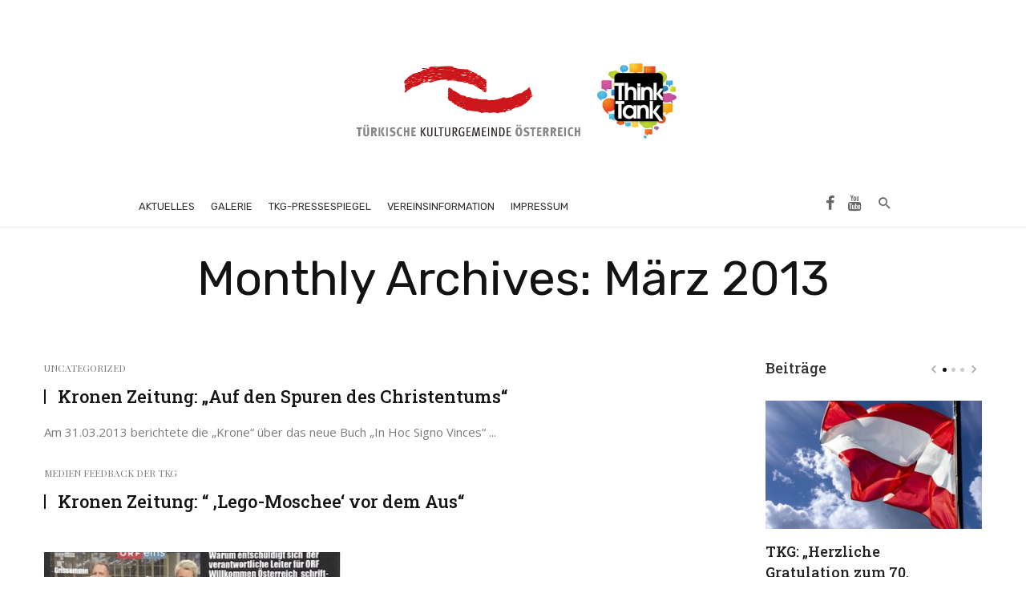

--- FILE ---
content_type: text/html; charset=UTF-8
request_url: https://www.turkischegemeinde.at/2013/03/
body_size: 34403
content:
<!DOCTYPE html>
<html lang="de">
<head>
	<meta charset="UTF-8" />

    <meta name="viewport" content="width=device-width, initial-scale=1"/>

    <link rel="profile" href="//gmpg.org/xfn/11" />

	<script type="application/javascript">var ajaxurl = "https://www.turkischegemeinde.at/wp-admin/admin-ajax.php"</script><meta name='robots' content='noindex, follow' />
	<style>img:is([sizes="auto" i], [sizes^="auto," i]) { contain-intrinsic-size: 3000px 1500px }</style>
	
	<!-- This site is optimized with the Yoast SEO plugin v26.3 - https://yoast.com/wordpress/plugins/seo/ -->
	<title>März 2013 - Turkische Kulturgemeinde Österreich</title>
	<meta property="og:locale" content="de_DE" />
	<meta property="og:type" content="website" />
	<meta property="og:title" content="März 2013 - Turkische Kulturgemeinde Österreich" />
	<meta property="og:url" content="https://www.turkischegemeinde.at/2013/03/" />
	<meta property="og:site_name" content="Turkische Kulturgemeinde Österreich" />
	<meta property="og:image" content="https://www.turkischegemeinde.at/wp-content/uploads/logo_header.jpg" />
	<meta property="og:image:width" content="500" />
	<meta property="og:image:height" content="250" />
	<meta property="og:image:type" content="image/jpeg" />
	<meta name="twitter:card" content="summary_large_image" />
	<script type="application/ld+json" class="yoast-schema-graph">{"@context":"https://schema.org","@graph":[{"@type":"CollectionPage","@id":"https://www.turkischegemeinde.at/2013/03/","url":"https://www.turkischegemeinde.at/2013/03/","name":"März 2013 - Turkische Kulturgemeinde Österreich","isPartOf":{"@id":"https://www.turkischegemeinde.at/#website"},"breadcrumb":{"@id":"https://www.turkischegemeinde.at/2013/03/#breadcrumb"},"inLanguage":"de"},{"@type":"BreadcrumbList","@id":"https://www.turkischegemeinde.at/2013/03/#breadcrumb","itemListElement":[{"@type":"ListItem","position":1,"name":"Startseite","item":"https://www.turkischegemeinde.at/"},{"@type":"ListItem","position":2,"name":"Archive für März 2013"}]},{"@type":"WebSite","@id":"https://www.turkischegemeinde.at/#website","url":"https://www.turkischegemeinde.at/","name":"Turkische Kulturgemeinde Österreich","description":"Der Verein will nach dem Grundsatz der Gleichstellung und Gleichbehandlung zur Verwirklichung der Rechte als kulturelle Minderheit in allen rechtlichen, sozialen, politischen, ökonomischen und kulturellen Bereichen beitragen. Der Rechtsstaat Österreich wird mit seinen Gesetzen und Verfassungen geachtet, loyal betrachtet und mit allen Mitteln unterstützt.","publisher":{"@id":"https://www.turkischegemeinde.at/#organization"},"potentialAction":[{"@type":"SearchAction","target":{"@type":"EntryPoint","urlTemplate":"https://www.turkischegemeinde.at/?s={search_term_string}"},"query-input":{"@type":"PropertyValueSpecification","valueRequired":true,"valueName":"search_term_string"}}],"inLanguage":"de"},{"@type":"Organization","@id":"https://www.turkischegemeinde.at/#organization","name":"Türkische Kulturgemeinde","url":"https://www.turkischegemeinde.at/","logo":{"@type":"ImageObject","inLanguage":"de","@id":"https://www.turkischegemeinde.at/#/schema/logo/image/","url":"https://www.turkischegemeinde.at/wp-content/uploads/logo_header.jpg","contentUrl":"https://www.turkischegemeinde.at/wp-content/uploads/logo_header.jpg","width":500,"height":250,"caption":"Türkische Kulturgemeinde"},"image":{"@id":"https://www.turkischegemeinde.at/#/schema/logo/image/"}}]}</script>
	<!-- / Yoast SEO plugin. -->


<link rel='dns-prefetch' href='//fonts.googleapis.com' />

<link rel="alternate" type="application/rss+xml" title="Turkische Kulturgemeinde Österreich &raquo; Feed" href="https://www.turkischegemeinde.at/feed/" />
<script consent-skip-blocker="1" data-skip-lazy-load="js-extra"  data-cfasync="false">
(function () {
  // Web Font Loader compatibility (https://github.com/typekit/webfontloader)
  var modules = {
    typekit: "https://use.typekit.net",
    google: "https://fonts.googleapis.com/"
  };

  var load = function (config) {
    setTimeout(function () {
      var a = window.consentApi;

      // Only when blocker is active
      if (a) {
        // Iterate all modules and handle in a single `WebFont.load`
        Object.keys(modules).forEach(function (module) {
          var newConfigWithoutOtherModules = JSON.parse(
            JSON.stringify(config)
          );
          Object.keys(modules).forEach(function (toRemove) {
            if (toRemove !== module) {
              delete newConfigWithoutOtherModules[toRemove];
            }
          });

          if (newConfigWithoutOtherModules[module]) {
            a.unblock(modules[module]).then(function () {
              var originalLoad = window.WebFont.load;
              if (originalLoad !== load) {
                originalLoad(newConfigWithoutOtherModules);
              }
            });
          }
        });
      }
    }, 0);
  };

  if (!window.WebFont) {
    window.WebFont = {
      load: load
    };
  }
})();
</script><style>[consent-id]:not(.rcb-content-blocker):not([consent-transaction-complete]):not([consent-visual-use-parent^="children:"]):not([consent-confirm]){opacity:0!important;}
.rcb-content-blocker+.rcb-content-blocker-children-fallback~*{display:none!important;}</style><link rel="preload" href="https://www.turkischegemeinde.at/wp-content/737ca61598de92a5efeff611066abf55/dist/1624113943.js?ver=975c5defe73b4b2fde03afbaa384a541" as="script" />
<link rel="preload" href="https://www.turkischegemeinde.at/wp-content/737ca61598de92a5efeff611066abf55/dist/1028203004.js?ver=d36d84fb7cc16e772fa1f8b9196971f3" as="script" />
<link rel="preload" href="https://www.turkischegemeinde.at/wp-content/plugins/real-cookie-banner/public/lib/animate.css/animate.min.css?ver=4.1.1" as="style" />
<script data-cfasync="false" type="text/javascript" defer src="https://www.turkischegemeinde.at/wp-content/737ca61598de92a5efeff611066abf55/dist/1624113943.js?ver=975c5defe73b4b2fde03afbaa384a541" id="real-cookie-banner-vendor-real-cookie-banner-banner-js"></script>
<script type="application/json" data-skip-lazy-load="js-extra" data-skip-moving="true" data-no-defer nitro-exclude data-alt-type="application/ld+json" data-dont-merge data-wpmeteor-nooptimize="true" data-cfasync="false" id="ac5b061899717f65f5bf6b31985e6b7ee1-js-extra">{"slug":"real-cookie-banner","textDomain":"real-cookie-banner","version":"5.2.5","restUrl":"https:\/\/www.turkischegemeinde.at\/wp-json\/real-cookie-banner\/v1\/","restNamespace":"real-cookie-banner\/v1","restPathObfuscateOffset":"196b5104732f9c67","restRoot":"https:\/\/www.turkischegemeinde.at\/wp-json\/","restQuery":{"_v":"5.2.5","_locale":"user"},"restNonce":"89a3b83737","restRecreateNonceEndpoint":"https:\/\/www.turkischegemeinde.at\/wp-admin\/admin-ajax.php?action=rest-nonce","publicUrl":"https:\/\/www.turkischegemeinde.at\/wp-content\/plugins\/real-cookie-banner\/public\/","chunkFolder":"dist","chunksLanguageFolder":"https:\/\/www.turkischegemeinde.at\/wp-content\/languages\/mo-cache\/real-cookie-banner\/","chunks":{"chunk-config-tab-blocker.lite.js":["de_DE-83d48f038e1cf6148175589160cda67e","de_DE-e5c2f3318cd06f18a058318f5795a54b","de_DE-76129424d1eb6744d17357561a128725","de_DE-d3d8ada331df664d13fa407b77bc690b"],"chunk-config-tab-blocker.pro.js":["de_DE-ddf5ae983675e7b6eec2afc2d53654a2","de_DE-487d95eea292aab22c80aa3ae9be41f0","de_DE-ab0e642081d4d0d660276c9cebfe9f5d","de_DE-0f5f6074a855fa677e6086b82145bd50"],"chunk-config-tab-consent.lite.js":["de_DE-3823d7521a3fc2857511061e0d660408"],"chunk-config-tab-consent.pro.js":["de_DE-9cb9ecf8c1e8ce14036b5f3a5e19f098"],"chunk-config-tab-cookies.lite.js":["de_DE-1a51b37d0ef409906245c7ed80d76040","de_DE-e5c2f3318cd06f18a058318f5795a54b","de_DE-76129424d1eb6744d17357561a128725"],"chunk-config-tab-cookies.pro.js":["de_DE-572ee75deed92e7a74abba4b86604687","de_DE-487d95eea292aab22c80aa3ae9be41f0","de_DE-ab0e642081d4d0d660276c9cebfe9f5d"],"chunk-config-tab-dashboard.lite.js":["de_DE-f843c51245ecd2b389746275b3da66b6"],"chunk-config-tab-dashboard.pro.js":["de_DE-ae5ae8f925f0409361cfe395645ac077"],"chunk-config-tab-import.lite.js":["de_DE-66df94240f04843e5a208823e466a850"],"chunk-config-tab-import.pro.js":["de_DE-e5fee6b51986d4ff7a051d6f6a7b076a"],"chunk-config-tab-licensing.lite.js":["de_DE-e01f803e4093b19d6787901b9591b5a6"],"chunk-config-tab-licensing.pro.js":["de_DE-4918ea9704f47c2055904e4104d4ffba"],"chunk-config-tab-scanner.lite.js":["de_DE-b10b39f1099ef599835c729334e38429"],"chunk-config-tab-scanner.pro.js":["de_DE-752a1502ab4f0bebfa2ad50c68ef571f"],"chunk-config-tab-settings.lite.js":["de_DE-37978e0b06b4eb18b16164a2d9c93a2c"],"chunk-config-tab-settings.pro.js":["de_DE-e59d3dcc762e276255c8989fbd1f80e3"],"chunk-config-tab-tcf.lite.js":["de_DE-4f658bdbf0aa370053460bc9e3cd1f69","de_DE-e5c2f3318cd06f18a058318f5795a54b","de_DE-d3d8ada331df664d13fa407b77bc690b"],"chunk-config-tab-tcf.pro.js":["de_DE-e1e83d5b8a28f1f91f63b9de2a8b181a","de_DE-487d95eea292aab22c80aa3ae9be41f0","de_DE-0f5f6074a855fa677e6086b82145bd50"]},"others":{"customizeValuesBanner":"{\"layout\":{\"type\":\"dialog\",\"maxHeightEnabled\":false,\"maxHeight\":740,\"dialogMaxWidth\":510,\"dialogPosition\":\"middleCenter\",\"dialogMargin\":[0,0,0,0],\"bannerPosition\":\"bottom\",\"bannerMaxWidth\":1024,\"dialogBorderRadius\":3,\"borderRadius\":5,\"animationIn\":\"slideInUp\",\"animationInDuration\":500,\"animationInOnlyMobile\":true,\"animationOut\":\"none\",\"animationOutDuration\":500,\"animationOutOnlyMobile\":true,\"overlay\":true,\"overlayBg\":\"#000000\",\"overlayBgAlpha\":38,\"overlayBlur\":2},\"decision\":{\"acceptAll\":\"button\",\"acceptEssentials\":\"button\",\"showCloseIcon\":false,\"acceptIndividual\":\"link\",\"buttonOrder\":\"all,essential,save,individual\",\"showGroups\":true,\"groupsFirstView\":false,\"saveButton\":\"always\"},\"design\":{\"bg\":\"#ffffff\",\"textAlign\":\"center\",\"linkTextDecoration\":\"underline\",\"borderWidth\":0,\"borderColor\":\"#ffffff\",\"fontSize\":13,\"fontColor\":\"#2b2b2b\",\"fontInheritFamily\":true,\"fontFamily\":\"Arial, Helvetica, sans-serif\",\"fontWeight\":\"normal\",\"boxShadowEnabled\":true,\"boxShadowOffsetX\":0,\"boxShadowOffsetY\":5,\"boxShadowBlurRadius\":13,\"boxShadowSpreadRadius\":0,\"boxShadowColor\":\"#000000\",\"boxShadowColorAlpha\":20},\"headerDesign\":{\"inheritBg\":true,\"bg\":\"#f4f4f4\",\"inheritTextAlign\":true,\"textAlign\":\"center\",\"padding\":[17,20,15,20],\"logo\":\"https:\\\/\\\/www.turkischegemeinde.at\\\/wp-content\\\/uploads\\\/tkg_neulogo_tt-1.png\",\"logoRetina\":\"\",\"logoMaxHeight\":98,\"logoPosition\":\"above\",\"logoMargin\":[5,15,5,15],\"fontSize\":20,\"fontColor\":\"#2b2b2b\",\"fontInheritFamily\":true,\"fontFamily\":\"Arial, Helvetica, sans-serif\",\"fontWeight\":\"normal\",\"borderWidth\":1,\"borderColor\":\"#efefef\",\"logoFitDim\":[283.61864406779659,98]},\"bodyDesign\":{\"padding\":[15,20,10,20],\"descriptionInheritFontSize\":true,\"descriptionFontSize\":13,\"dottedGroupsInheritFontSize\":true,\"dottedGroupsFontSize\":13,\"dottedGroupsBulletColor\":\"#15779b\",\"teachingsInheritTextAlign\":true,\"teachingsTextAlign\":\"center\",\"teachingsSeparatorActive\":true,\"teachingsSeparatorWidth\":50,\"teachingsSeparatorHeight\":0,\"teachingsSeparatorColor\":\"#15779b\",\"teachingsInheritFontSize\":false,\"teachingsFontSize\":12,\"teachingsInheritFontColor\":false,\"teachingsFontColor\":\"#7c7c7c\",\"accordionMargin\":[10,0,5,0],\"accordionPadding\":[5,10,5,10],\"accordionArrowType\":\"outlined\",\"accordionArrowColor\":\"#15779b\",\"accordionBg\":\"#ffffff\",\"accordionActiveBg\":\"#f9f9f9\",\"accordionHoverBg\":\"#efefef\",\"accordionBorderWidth\":1,\"accordionBorderColor\":\"#efefef\",\"accordionTitleFontSize\":12,\"accordionTitleFontColor\":\"#2b2b2b\",\"accordionTitleFontWeight\":\"normal\",\"accordionDescriptionMargin\":[5,0,0,0],\"accordionDescriptionFontSize\":12,\"accordionDescriptionFontColor\":\"#757575\",\"accordionDescriptionFontWeight\":\"normal\",\"acceptAllOneRowLayout\":false,\"acceptAllPadding\":[10,10,10,10],\"acceptAllBg\":\"#15779b\",\"acceptAllTextAlign\":\"center\",\"acceptAllFontSize\":18,\"acceptAllFontColor\":\"#ffffff\",\"acceptAllFontWeight\":\"normal\",\"acceptAllBorderWidth\":0,\"acceptAllBorderColor\":\"#000000\",\"acceptAllHoverBg\":\"#11607d\",\"acceptAllHoverFontColor\":\"#ffffff\",\"acceptAllHoverBorderColor\":\"#000000\",\"acceptEssentialsUseAcceptAll\":false,\"acceptEssentialsButtonType\":\"\",\"acceptEssentialsPadding\":[10,10,10,10],\"acceptEssentialsBg\":\"#efefef\",\"acceptEssentialsTextAlign\":\"center\",\"acceptEssentialsFontSize\":16,\"acceptEssentialsFontColor\":\"#0a0a0a\",\"acceptEssentialsFontWeight\":\"normal\",\"acceptEssentialsBorderWidth\":0,\"acceptEssentialsBorderColor\":\"#000000\",\"acceptEssentialsHoverBg\":\"#e8e8e8\",\"acceptEssentialsHoverFontColor\":\"#000000\",\"acceptEssentialsHoverBorderColor\":\"#000000\",\"acceptIndividualPadding\":[0,5,0,5],\"acceptIndividualBg\":\"#ffffff\",\"acceptIndividualTextAlign\":\"center\",\"acceptIndividualFontSize\":14,\"acceptIndividualFontColor\":\"#7c7c7c\",\"acceptIndividualFontWeight\":\"normal\",\"acceptIndividualBorderWidth\":0,\"acceptIndividualBorderColor\":\"#000000\",\"acceptIndividualHoverBg\":\"#ffffff\",\"acceptIndividualHoverFontColor\":\"#2b2b2b\",\"acceptIndividualHoverBorderColor\":\"#000000\"},\"footerDesign\":{\"poweredByLink\":true,\"inheritBg\":false,\"bg\":\"#fcfcfc\",\"inheritTextAlign\":true,\"textAlign\":\"center\",\"padding\":[10,20,15,20],\"fontSize\":14,\"fontColor\":\"#7c7c7c\",\"fontInheritFamily\":true,\"fontFamily\":\"Arial, Helvetica, sans-serif\",\"fontWeight\":\"normal\",\"hoverFontColor\":\"#2b2b2b\",\"borderWidth\":1,\"borderColor\":\"#efefef\",\"languageSwitcher\":\"flags\"},\"texts\":{\"headline\":\"Wir respektieren ihre Privatsph\\u00e4re\",\"description\":\"Wir verwenden Cookies und \\u00e4hnliche Technologien auf unserer Website und verarbeiten personenbezogene Daten (z.B. i IP-Adresse) \\u00fcber Sie. Wir teilen diese Daten auch mit Dritten. Die Datenverarbeitung kann mit ihrer Einwilligung oder auf Basis eines berechtigten Interesses erfolgen, dem Sie in den individuellen Privatsph\\u00e4re-Einstellungen widersprechen k\\u00f6nnen. Sie haben das Recht, nur in essenzielle Services einzuwilligen und ihre Einwilligung in der Datenschutzerkl\\u00e4rung zu einem sp\\u00e4teren Zeitpunkt zu \\u00e4ndern oder zu widerrufen.\",\"acceptAll\":\"Alle akzeptieren\",\"acceptEssentials\":\"Weiter ohne Einwilligung\",\"acceptIndividual\":\"Individuelle Privatsph\\u00e4re-Einstellungen\",\"poweredBy\":\"5\",\"dataProcessingInUnsafeCountries\":\"Einige Dienste verarbeiten personenbezogene Daten in unsicheren Drittl\\u00e4ndern. Indem du in die Nutzung dieser Services einwilligst, erkl\\u00e4rst du dich auch mit der Verarbeitung deiner Daten in diesen unsicheren Drittl\\u00e4ndern gem\\u00e4\\u00df {{legalBasis}} einverstanden. Dies birgt das Risiko, dass deine Daten von Beh\\u00f6rden zu Kontroll- und \\u00dcberwachungszwecken verarbeitet werden, m\\u00f6glicherweise ohne die M\\u00f6glichkeit eines Rechtsbehelfs.\",\"ageNoticeBanner\":\"Du bist unter {{minAge}} Jahre alt? Dann kannst du nicht in optionale Services einwilligen. Du kannst deine Eltern oder Erziehungsberechtigten bitten, mit dir in diese Services einzuwilligen.\",\"ageNoticeBlocker\":\"Du bist unter {{minAge}} Jahre alt? Leider darfst du diesem Service nicht selbst zustimmen, um diese Inhalte zu sehen. Bitte deine Eltern oder Erziehungsberechtigten, dem Service mit dir zuzustimmen!\",\"listServicesNotice\":\"Wenn du alle Services akzeptierst, erlaubst du, dass {{services}} geladen werden. Diese sind nach ihrem Zweck in Gruppen {{serviceGroups}} unterteilt (Zugeh\\u00f6rigkeit durch hochgestellte Zahlen gekennzeichnet).\",\"listServicesLegitimateInterestNotice\":\"Au\\u00dferdem werden die {{services}} auf der Grundlage eines berechtigten Interesses geladen.\",\"consentForwardingExternalHosts\":\"Deine Einwilligung gilt auch auf {{websites}}.\",\"blockerHeadline\":\"{{name}} aufgrund von Privatsph\\u00e4re-Einstellungen blockiert\",\"blockerLinkShowMissing\":\"Zeige alle Services, denen du noch zustimmen musst\",\"blockerLoadButton\":\"Erforderliche Services akzeptieren und Inhalte laden\",\"blockerAcceptInfo\":\"Wenn du die blockierten Inhalte l\\u00e4dst, werden deine Datenschutzeinstellungen angepasst. Inhalte aus diesem Service werden in Zukunft nicht mehr blockiert. Du hast das Recht, deine Entscheidung jederzeit zu widerrufen oder zu \\u00e4ndern.\",\"stickyHistory\":\"Historie der Privatsph\\u00e4re-Einstellungen\",\"stickyRevoke\":\"Einwilligungen widerrufen\",\"stickyRevokeSuccessMessage\":\"Du hast die Einwilligung f\\u00fcr Services mit dessen Cookies und Verarbeitung personenbezogener Daten erfolgreich widerrufen. Die Seite wird jetzt neu geladen!\",\"stickyChange\":\"Privatsph\\u00e4re-Einstellungen \\u00e4ndern\"},\"individualLayout\":{\"inheritDialogMaxWidth\":true,\"dialogMaxWidth\":970,\"inheritBannerMaxWidth\":true,\"bannerMaxWidth\":1980,\"descriptionTextAlign\":\"left\"},\"group\":{\"checkboxBg\":\"#f0f0f0\",\"checkboxBorderWidth\":1,\"checkboxBorderColor\":\"#d2d2d2\",\"checkboxActiveColor\":\"#ffffff\",\"checkboxActiveBg\":\"#15779b\",\"checkboxActiveBorderColor\":\"#11607d\",\"groupInheritBg\":true,\"groupBg\":\"#f4f4f4\",\"groupPadding\":[15,15,15,15],\"groupSpacing\":10,\"groupBorderRadius\":5,\"groupBorderWidth\":1,\"groupBorderColor\":\"#f4f4f4\",\"headlineFontSize\":16,\"headlineFontWeight\":\"normal\",\"headlineFontColor\":\"#2b2b2b\",\"descriptionFontSize\":14,\"descriptionFontColor\":\"#7c7c7c\",\"linkColor\":\"#7c7c7c\",\"linkHoverColor\":\"#2b2b2b\",\"detailsHideLessRelevant\":true},\"saveButton\":{\"useAcceptAll\":false,\"type\":\"button\",\"padding\":[10,10,10,10],\"bg\":\"#efefef\",\"textAlign\":\"center\",\"fontSize\":16,\"fontColor\":\"#0a0a0a\",\"fontWeight\":\"normal\",\"borderWidth\":0,\"borderColor\":\"#000000\",\"hoverBg\":\"#e8e8e8\",\"hoverFontColor\":\"#000000\",\"hoverBorderColor\":\"#000000\"},\"individualTexts\":{\"headline\":\"Individuelle Privatsph\\u00e4re-Einstellungen\",\"description\":\"Wir verwenden Cookies und \\u00e4hnliche Technologien auf unserer Website und verarbeiten personenbezogene Daten (z.B. ihre IP-Adresse) \\u00fcber Sie. Wir teilen diese Daten auch mit Dritten. Die Datenverarbeitung kann mit ihrer Einwilligung oder auf der Grundlage eines berechtigten Interesses erfolgen, dem Sie widersprechen k\\u00f6nnen. Sie haben das Recht, nur in essenzielle Services einzuwilligen und ihre Einwilligung zu einem sp\\u00e4teren Zeitpunkt in der Datenschutzerkl\\u00e4rung zu \\u00e4ndern oder zu widerrufen. Nachfolgend finden Sie eine \\u00dcbersicht \\u00fcber alle Services, die von dieser Website genutzt werden. Sie k\\u00f6nnen detaillierte Informationen zu jedem Service einsehen und diesen einzeln zustimmen oder von ihrem Widerspruchsrecht Gebrauch machen.\",\"save\":\"Individuelle Auswahlen speichern\",\"showMore\":\"Service-Informationen anzeigen\",\"hideMore\":\"Service-Informationen ausblenden\",\"postamble\":\"\"},\"mobile\":{\"enabled\":true,\"maxHeight\":400,\"hideHeader\":false,\"alignment\":\"bottom\",\"scalePercent\":90,\"scalePercentVertical\":-50},\"sticky\":{\"enabled\":false,\"animationsEnabled\":true,\"alignment\":\"left\",\"bubbleBorderRadius\":50,\"icon\":\"fingerprint\",\"iconCustom\":\"\",\"iconCustomRetina\":\"\",\"iconSize\":30,\"iconColor\":\"#ffffff\",\"bubbleMargin\":[10,20,20,20],\"bubblePadding\":15,\"bubbleBg\":\"#15779b\",\"bubbleBorderWidth\":0,\"bubbleBorderColor\":\"#10556f\",\"boxShadowEnabled\":true,\"boxShadowOffsetX\":0,\"boxShadowOffsetY\":2,\"boxShadowBlurRadius\":5,\"boxShadowSpreadRadius\":1,\"boxShadowColor\":\"#105b77\",\"boxShadowColorAlpha\":40,\"bubbleHoverBg\":\"#ffffff\",\"bubbleHoverBorderColor\":\"#000000\",\"hoverIconColor\":\"#000000\",\"hoverIconCustom\":\"\",\"hoverIconCustomRetina\":\"\",\"menuFontSize\":16,\"menuBorderRadius\":5,\"menuItemSpacing\":10,\"menuItemPadding\":[5,10,5,10]},\"customCss\":{\"css\":\"\",\"antiAdBlocker\":\"y\"}}","isPro":false,"showProHints":false,"proUrl":"https:\/\/devowl.io\/de\/go\/real-cookie-banner?source=rcb-lite","showLiteNotice":true,"frontend":{"groups":"[{\"id\":178,\"name\":\"Essenziell\",\"slug\":\"essenziell\",\"description\":\"Essenzielle Services sind f\\u00fcr die grundlegende Funktionalit\\u00e4t der Website erforderlich. Sie enthalten nur technisch notwendige Services. Diesen Services kann nicht widersprochen werden.\",\"isEssential\":true,\"isDefault\":true,\"items\":[{\"id\":7794,\"name\":\"Real Cookie Banner\",\"purpose\":\"Real Cookie Banner bittet Website-Besucher um die Einwilligung zum Setzen von Cookies und zur Verarbeitung personenbezogener Daten. Dazu wird jedem Website-Besucher eine UUID (pseudonyme Identifikation des Nutzers) zugewiesen, die bis zum Ablauf des Cookies zur Speicherung der Einwilligung g\\u00fcltig ist. Cookies werden dazu verwendet, um zu testen, ob Cookies gesetzt werden k\\u00f6nnen, um Referenz auf die dokumentierte Einwilligung zu speichern, um zu speichern, in welche Services aus welchen Service-Gruppen der Besucher eingewilligt hat, und, falls Einwilligung nach dem Transparency & Consent Framework (TCF) eingeholt werden, um die Einwilligungen in TCF Partner, Zwecke, besondere Zwecke, Funktionen und besondere Funktionen zu speichern. Im Rahmen der Darlegungspflicht nach DSGVO wird die erhobene Einwilligung vollumf\\u00e4nglich dokumentiert. Dazu z\\u00e4hlt neben den Services und Service-Gruppen, in welche der Besucher eingewilligt hat, und falls Einwilligung nach dem TCF Standard eingeholt werden, in welche TCF Partner, Zwecke und Funktionen der Besucher eingewilligt hat, alle Einstellungen des Cookie Banners zum Zeitpunkt der Einwilligung als auch die technischen Umst\\u00e4nde (z.B. Gr\\u00f6\\u00dfe des Sichtbereichs bei der Einwilligung) und die Nutzerinteraktionen (z.B. Klick auf Buttons), die zur Einwilligung gef\\u00fchrt haben. Die Einwilligung wird pro Sprache einmal erhoben.\",\"providerContact\":{\"phone\":\"\",\"email\":\"\",\"link\":\"\"},\"isProviderCurrentWebsite\":true,\"provider\":\"Turkische Kulturgemeinde \\u00d6sterreich\",\"uniqueName\":\"real-cookie-banner\",\"isEmbeddingOnlyExternalResources\":false,\"legalBasis\":\"legal-requirement\",\"dataProcessingInCountries\":[],\"dataProcessingInCountriesSpecialTreatments\":[],\"technicalDefinitions\":[{\"type\":\"http\",\"name\":\"real_cookie_banner*\",\"host\":\".turkischegemeinde.at\",\"duration\":365,\"durationUnit\":\"d\",\"isSessionDuration\":false,\"purpose\":\"Eindeutiger Identifikator f\\u00fcr die Einwilligung, aber nicht f\\u00fcr den Website-Besucher. Revisionshash f\\u00fcr die Einstellungen des Cookie-Banners (Texte, Farben, Funktionen, Servicegruppen, Dienste, Content Blocker usw.). IDs f\\u00fcr eingewilligte Services und Service-Gruppen.\"},{\"type\":\"http\",\"name\":\"real_cookie_banner*-tcf\",\"host\":\".turkischegemeinde.at\",\"duration\":365,\"durationUnit\":\"d\",\"isSessionDuration\":false,\"purpose\":\"Im Rahmen von TCF gesammelte Einwilligungen, die im TC-String-Format gespeichert werden, einschlie\\u00dflich TCF-Vendoren, -Zwecke, -Sonderzwecke, -Funktionen und -Sonderfunktionen.\"},{\"type\":\"http\",\"name\":\"real_cookie_banner*-gcm\",\"host\":\".turkischegemeinde.at\",\"duration\":365,\"durationUnit\":\"d\",\"isSessionDuration\":false,\"purpose\":\"Die im Google Consent Mode gesammelten Einwilligungen in die verschiedenen Einwilligungstypen (Zwecke) werden f\\u00fcr alle mit dem Google Consent Mode kompatiblen Services gespeichert.\"},{\"type\":\"http\",\"name\":\"real_cookie_banner-test\",\"host\":\".turkischegemeinde.at\",\"duration\":365,\"durationUnit\":\"d\",\"isSessionDuration\":false,\"purpose\":\"Cookie, der gesetzt wurde, um die Funktionalit\\u00e4t von HTTP-Cookies zu testen. Wird sofort nach dem Test gel\\u00f6scht.\"},{\"type\":\"local\",\"name\":\"real_cookie_banner*\",\"host\":\"https:\\\/\\\/www.turkischegemeinde.at\",\"duration\":1,\"durationUnit\":\"d\",\"isSessionDuration\":false,\"purpose\":\"Eindeutiger Identifikator f\\u00fcr die Einwilligung, aber nicht f\\u00fcr den Website-Besucher. Revisionshash f\\u00fcr die Einstellungen des Cookie-Banners (Texte, Farben, Funktionen, Service-Gruppen, Services, Content Blocker usw.). IDs f\\u00fcr eingewilligte Services und Service-Gruppen. Wird nur solange gespeichert, bis die Einwilligung auf dem Website-Server dokumentiert ist.\"},{\"type\":\"local\",\"name\":\"real_cookie_banner*-tcf\",\"host\":\"https:\\\/\\\/www.turkischegemeinde.at\",\"duration\":1,\"durationUnit\":\"d\",\"isSessionDuration\":false,\"purpose\":\"Im Rahmen von TCF gesammelte Einwilligungen werden im TC-String-Format gespeichert, einschlie\\u00dflich TCF Vendoren, Zwecke, besondere Zwecke, Funktionen und besondere Funktionen. Wird nur solange gespeichert, bis die Einwilligung auf dem Website-Server dokumentiert ist.\"},{\"type\":\"local\",\"name\":\"real_cookie_banner*-gcm\",\"host\":\"https:\\\/\\\/www.turkischegemeinde.at\",\"duration\":1,\"durationUnit\":\"d\",\"isSessionDuration\":false,\"purpose\":\"Im Rahmen des Google Consent Mode erfasste Einwilligungen werden f\\u00fcr alle mit dem Google Consent Mode kompatiblen Services in Einwilligungstypen (Zwecke) gespeichert. Wird nur solange gespeichert, bis die Einwilligung auf dem Website-Server dokumentiert ist.\"},{\"type\":\"local\",\"name\":\"real_cookie_banner-consent-queue*\",\"host\":\"https:\\\/\\\/www.turkischegemeinde.at\",\"duration\":1,\"durationUnit\":\"d\",\"isSessionDuration\":false,\"purpose\":\"Lokale Zwischenspeicherung (Caching) der Auswahl im Cookie-Banner, bis der Server die Einwilligung dokumentiert; Dokumentation periodisch oder bei Seitenwechseln versucht, wenn der Server nicht verf\\u00fcgbar oder \\u00fcberlastet ist.\"}],\"codeDynamics\":[],\"providerPrivacyPolicyUrl\":\"\",\"providerLegalNoticeUrl\":\"\",\"tagManagerOptInEventName\":\"\",\"tagManagerOptOutEventName\":\"\",\"googleConsentModeConsentTypes\":[],\"executePriority\":10,\"codeOptIn\":\"\",\"executeCodeOptInWhenNoTagManagerConsentIsGiven\":false,\"codeOptOut\":\"\",\"executeCodeOptOutWhenNoTagManagerConsentIsGiven\":false,\"deleteTechnicalDefinitionsAfterOptOut\":false,\"codeOnPageLoad\":\"\",\"presetId\":\"real-cookie-banner\"}]},{\"id\":179,\"name\":\"Funktional\",\"slug\":\"funktional\",\"description\":\"Funktionale Services sind notwendig, um \\u00fcber die wesentliche Funktionalit\\u00e4t der Website hinausgehende Features wie h\\u00fcbschere Schriftarten, Videowiedergabe oder interaktive Web 2.0-Features bereitzustellen. Inhalte von z.B. Video- und Social Media-Plattformen sind standardm\\u00e4\\u00dfig gesperrt und k\\u00f6nnen zugestimmt werden. Wenn dem Service zugestimmt wird, werden diese Inhalte automatisch ohne weitere manuelle Einwilligung geladen.\",\"isEssential\":false,\"isDefault\":true,\"items\":[{\"id\":7798,\"name\":\"Emojis\",\"purpose\":\"WordPress Emoji ist ein Emoji-Set, das von wordpress.org geladen wird. Es werden keine Cookies im technischen Sinne auf dem Client des Nutzers gesetzt, jedoch werden technische und personenbezogene Daten wie die IP-Adresse vom Client an den Server des Dienstanbieters \\u00fcbertragen, um die Nutzung des Dienstes zu erm\\u00f6glichen.\",\"providerContact\":{\"phone\":\"\",\"email\":\"\",\"link\":\"\"},\"isProviderCurrentWebsite\":false,\"provider\":\"WordPress.org\",\"uniqueName\":\"wordpress-emojis\",\"isEmbeddingOnlyExternalResources\":true,\"legalBasis\":\"consent\",\"dataProcessingInCountries\":[\"US\"],\"dataProcessingInCountriesSpecialTreatments\":[],\"technicalDefinitions\":[{\"type\":\"http\",\"name\":\"\",\"host\":\"\",\"duration\":0,\"durationUnit\":\"y\",\"isSessionDuration\":false,\"purpose\":\"\"}],\"codeDynamics\":[],\"providerPrivacyPolicyUrl\":\"https:\\\/\\\/de.wordpress.org\\\/about\\\/privacy\\\/\",\"providerLegalNoticeUrl\":\"\",\"tagManagerOptInEventName\":\"\",\"tagManagerOptOutEventName\":\"\",\"googleConsentModeConsentTypes\":[],\"executePriority\":10,\"codeOptIn\":\"\",\"executeCodeOptInWhenNoTagManagerConsentIsGiven\":false,\"codeOptOut\":\"\",\"executeCodeOptOutWhenNoTagManagerConsentIsGiven\":false,\"deleteTechnicalDefinitionsAfterOptOut\":false,\"codeOnPageLoad\":\"\",\"presetId\":\"wordpress-emojis\"},{\"id\":7796,\"name\":\"Google Fonts\",\"purpose\":\"Google Fonts ist ein Dienst, der Schriften, die nicht auf dem Client-Ger\\u00e4t des Nutzers installiert sind, herunterl\\u00e4dt und in die Website einbettet. Auf dem Client-Ger\\u00e4t des Nutzers werden keine Cookies im technischen Sinne gesetzt, aber es werden technische und pers\\u00f6nliche Daten wie z.B. die IP-Adresse vom Client an den Server des Dienstanbieters \\u00fcbertragen, um die Nutzung des Dienstes zu erm\\u00f6glichen.\",\"providerContact\":{\"phone\":\"\",\"email\":\"\",\"link\":\"\"},\"isProviderCurrentWebsite\":false,\"provider\":\"Google Ireland Limited\",\"uniqueName\":\"google-fonts\",\"isEmbeddingOnlyExternalResources\":true,\"legalBasis\":\"consent\",\"dataProcessingInCountries\":[\"US\"],\"dataProcessingInCountriesSpecialTreatments\":[],\"technicalDefinitions\":[{\"type\":\"http\",\"name\":\"\",\"host\":\"\",\"duration\":0,\"durationUnit\":\"y\",\"isSessionDuration\":false,\"purpose\":\"\"}],\"codeDynamics\":[],\"providerPrivacyPolicyUrl\":\"https:\\\/\\\/policies.google.com\\\/privacy\",\"providerLegalNoticeUrl\":\"\",\"tagManagerOptInEventName\":\"\",\"tagManagerOptOutEventName\":\"\",\"googleConsentModeConsentTypes\":[],\"executePriority\":10,\"codeOptIn\":\"\",\"executeCodeOptInWhenNoTagManagerConsentIsGiven\":false,\"codeOptOut\":\"\",\"executeCodeOptOutWhenNoTagManagerConsentIsGiven\":false,\"deleteTechnicalDefinitionsAfterOptOut\":false,\"codeOnPageLoad\":\"base64-encoded:[base64]\",\"presetId\":\"google-fonts\"}]}]","links":[],"websiteOperator":{"address":"","country":"","contactEmail":"base64-encoded:Z3JhZmlrQG5ldWV3ZWx0dmVybGFnLmF0","contactPhone":"","contactFormUrl":false},"blocker":[{"id":7799,"name":"WordPress Emojis","description":"","rules":["*s.w.org\/images\/core\/emoji*","window._wpemojiSettings","link[href=\"\/\/s.w.org\"]"],"criteria":"services","tcfVendors":[],"tcfPurposes":[1],"services":[7798],"isVisual":false,"visualType":"default","visualMediaThumbnail":0,"visualContentType":"","isVisualDarkMode":false,"visualBlur":0,"visualDownloadThumbnail":false,"visualHeroButtonText":"","shouldForceToShowVisual":false,"presetId":"wordpress-emojis","visualThumbnail":null},{"id":7797,"name":"Google Fonts","description":"","rules":["*fonts.googleapis.com*","*ajax.googleapis.com\/ajax\/libs\/webfont\/1\/webfont.js*","*fonts.gstatic.com*"],"criteria":"services","tcfVendors":[],"tcfPurposes":[1],"services":[7796],"isVisual":false,"visualType":"default","visualMediaThumbnail":0,"visualContentType":"","isVisualDarkMode":false,"visualBlur":0,"visualDownloadThumbnail":false,"visualHeroButtonText":"","shouldForceToShowVisual":false,"presetId":"google-fonts","visualThumbnail":null}],"languageSwitcher":[],"predefinedDataProcessingInSafeCountriesLists":{"GDPR":["AT","BE","BG","HR","CY","CZ","DK","EE","FI","FR","DE","GR","HU","IE","IS","IT","LI","LV","LT","LU","MT","NL","NO","PL","PT","RO","SK","SI","ES","SE"],"DSG":["CH"],"GDPR+DSG":[],"ADEQUACY_EU":["AD","AR","CA","FO","GG","IL","IM","JP","JE","NZ","KR","CH","GB","UY","US"],"ADEQUACY_CH":["DE","AD","AR","AT","BE","BG","CA","CY","HR","DK","ES","EE","FI","FR","GI","GR","GG","HU","IM","FO","IE","IS","IL","IT","JE","LV","LI","LT","LU","MT","MC","NO","NZ","NL","PL","PT","CZ","RO","GB","SK","SI","SE","UY","US"]},"decisionCookieName":"real_cookie_banner-blog:1","revisionHash":"0562584dfeedfd8cd3ea2bfbdb053e03","territorialLegalBasis":["gdpr-eprivacy"],"setCookiesViaManager":"none","isRespectDoNotTrack":false,"failedConsentDocumentationHandling":"essentials","isAcceptAllForBots":true,"isDataProcessingInUnsafeCountries":false,"isAgeNotice":false,"ageNoticeAgeLimit":16,"isListServicesNotice":false,"isBannerLessConsent":false,"isTcf":false,"isGcm":false,"isGcmListPurposes":false,"hasLazyData":false},"anonymousContentUrl":"https:\/\/www.turkischegemeinde.at\/wp-content\/737ca61598de92a5efeff611066abf55\/dist\/","anonymousHash":"737ca61598de92a5efeff611066abf55","hasDynamicPreDecisions":false,"isLicensed":true,"isDevLicense":false,"multilingualSkipHTMLForTag":"","isCurrentlyInTranslationEditorPreview":false,"defaultLanguage":"","currentLanguage":"","activeLanguages":[],"context":"","iso3166OneAlpha2":{"AF":"Afghanistan","AL":"Albanien","DZ":"Algerien","AS":"Amerikanisch-Samoa","AD":"Andorra","AO":"Angola","AI":"Anguilla","AQ":"Antarktis","AG":"Antigua und Barbuda","AR":"Argentinien","AM":"Armenien","AW":"Aruba","AZ":"Aserbaidschan","AU":"Australien","BS":"Bahamas","BH":"Bahrain","BD":"Bangladesch","BB":"Barbados","BY":"Belarus","BE":"Belgien","BZ":"Belize","BJ":"Benin","BM":"Bermuda","BT":"Bhutan","BO":"Bolivien","BA":"Bosnien und Herzegowina","BW":"Botswana","BV":"Bouvetinsel","BR":"Brasilien","IO":"Britisches Territorium im Indischen Ozean","BN":"Brunei Darussalam","BG":"Bulgarien","BF":"Burkina Faso","BI":"Burundi","CL":"Chile","CN":"China","CK":"Cookinseln","CR":"Costa Rica","DE":"Deutschland","LA":"Die Laotische Demokratische Volksrepublik","DM":"Dominica","DO":"Dominikanische Republik","DJ":"Dschibuti","DK":"D\u00e4nemark","EC":"Ecuador","SV":"El Salvador","ER":"Eritrea","EE":"Estland","FK":"Falklandinseln (Malwinen)","FJ":"Fidschi","FI":"Finnland","FR":"Frankreich","GF":"Franz\u00f6sisch-Guayana","PF":"Franz\u00f6sisch-Polynesien","TF":"Franz\u00f6sische S\u00fcd- und Antarktisgebiete","FO":"F\u00e4r\u00f6er Inseln","FM":"F\u00f6derierte Staaten von Mikronesien","GA":"Gabun","GM":"Gambia","GE":"Georgien","GH":"Ghana","GI":"Gibraltar","GD":"Grenada","GR":"Griechenland","GL":"Gr\u00f6nland","GP":"Guadeloupe","GU":"Guam","GT":"Guatemala","GG":"Guernsey","GN":"Guinea","GW":"Guinea-Bissau","GY":"Guyana","HT":"Haiti","HM":"Heard und die McDonaldinseln","VA":"Heiliger Stuhl (Staat Vatikanstadt)","HN":"Honduras","HK":"Hong Kong","IN":"Indien","ID":"Indonesien","IQ":"Irak","IE":"Irland","IR":"Islamische Republik Iran","IS":"Island","IM":"Isle of Man","IL":"Israel","IT":"Italien","JM":"Jamaika","JP":"Japan","YE":"Jemen","JE":"Jersey","JO":"Jordanien","VG":"Jungferninseln, Britisch","VI":"Jungferninseln, U.S.","KY":"Kaimaninseln","KH":"Kambodscha","CM":"Kamerun","CA":"Kanada","CV":"Kap Verde","KZ":"Kasachstan","QA":"Katar","KE":"Kenia","KG":"Kirgisistan","KI":"Kiribati","UM":"Kleinere Inselbesitzungen der Vereinigten Staaten","CC":"Kokosinseln","CO":"Kolumbien","KM":"Komoren","CG":"Kongo","CD":"Kongo, Demokratische Republik","KR":"Korea","HR":"Kroatien","CU":"Kuba","KW":"Kuwait","LS":"Lesotho","LV":"Lettland","LB":"Libanon","LR":"Liberia","LY":"Libysch-Arabische Dschamahirija","LI":"Liechtenstein","LT":"Litauen","LU":"Luxemburg","MO":"Macao","MG":"Madagaskar","MW":"Malawi","MY":"Malaysia","MV":"Malediven","ML":"Mali","MT":"Malta","MA":"Marokko","MH":"Marshallinseln","MQ":"Martinique","MR":"Mauretanien","MU":"Mauritius","YT":"Mayotte","MK":"Mazedonien","MX":"Mexiko","MD":"Moldawien","MC":"Monaco","MN":"Mongolei","ME":"Montenegro","MS":"Montserrat","MZ":"Mosambik","MM":"Myanmar","NA":"Namibia","NR":"Nauru","NP":"Nepal","NC":"Neukaledonien","NZ":"Neuseeland","NI":"Nicaragua","NL":"Niederlande","AN":"Niederl\u00e4ndische Antillen","NE":"Niger","NG":"Nigeria","NU":"Niue","KP":"Nordkorea","NF":"Norfolkinsel","NO":"Norwegen","MP":"N\u00f6rdliche Marianen","OM":"Oman","PK":"Pakistan","PW":"Palau","PS":"Pal\u00e4stinensisches Gebiet, besetzt","PA":"Panama","PG":"Papua-Neuguinea","PY":"Paraguay","PE":"Peru","PH":"Philippinen","PN":"Pitcairn","PL":"Polen","PT":"Portugal","PR":"Puerto Rico","CI":"Republik C\u00f4te d'Ivoire","RW":"Ruanda","RO":"Rum\u00e4nien","RU":"Russische F\u00f6deration","RE":"R\u00e9union","BL":"Saint Barth\u00e9l\u00e9my","PM":"Saint Pierre und Miquelo","SB":"Salomonen","ZM":"Sambia","WS":"Samoa","SM":"San Marino","SH":"Sankt Helena","MF":"Sankt Martin","SA":"Saudi-Arabien","SE":"Schweden","CH":"Schweiz","SN":"Senegal","RS":"Serbien","SC":"Seychellen","SL":"Sierra Leone","ZW":"Simbabwe","SG":"Singapur","SK":"Slowakei","SI":"Slowenien","SO":"Somalia","ES":"Spanien","LK":"Sri Lanka","KN":"St. Kitts und Nevis","LC":"St. Lucia","VC":"St. Vincent und Grenadinen","SD":"Sudan","SR":"Surinam","SJ":"Svalbard und Jan Mayen","SZ":"Swasiland","SY":"Syrische Arabische Republik","ST":"S\u00e3o Tom\u00e9 und Pr\u00edncipe","ZA":"S\u00fcdafrika","GS":"S\u00fcdgeorgien und die S\u00fcdlichen Sandwichinseln","TJ":"Tadschikistan","TW":"Taiwan","TZ":"Tansania","TH":"Thailand","TL":"Timor-Leste","TG":"Togo","TK":"Tokelau","TO":"Tonga","TT":"Trinidad und Tobago","TD":"Tschad","CZ":"Tschechische Republik","TN":"Tunesien","TM":"Turkmenistan","TC":"Turks- und Caicosinseln","TV":"Tuvalu","TR":"T\u00fcrkei","UG":"Uganda","UA":"Ukraine","HU":"Ungarn","UY":"Uruguay","UZ":"Usbekistan","VU":"Vanuatu","VE":"Venezuela","AE":"Vereinigte Arabische Emirate","US":"Vereinigte Staaten","GB":"Vereinigtes K\u00f6nigreich","VN":"Vietnam","WF":"Wallis und Futuna","CX":"Weihnachtsinsel","EH":"Westsahara","CF":"Zentralafrikanische Republik","CY":"Zypern","EG":"\u00c4gypten","GQ":"\u00c4quatorialguinea","ET":"\u00c4thiopien","AX":"\u00c5land Inseln","AT":"\u00d6sterreich"},"visualParentSelectors":{".et_pb_video_box":1,".et_pb_video_slider:has(>.et_pb_slider_carousel %s)":"self",".ast-oembed-container":1,".wpb_video_wrapper":1,".gdlr-core-pbf-background-wrap":1},"isPreventPreDecision":false,"isInvalidateImplicitUserConsent":false,"dependantVisibilityContainers":["[role=\"tabpanel\"]",".eael-tab-content-item",".wpcs_content_inner",".op3-contenttoggleitem-content",".op3-popoverlay-content",".pum-overlay","[data-elementor-type=\"popup\"]",".wp-block-ub-content-toggle-accordion-content-wrap",".w-popup-wrap",".oxy-lightbox_inner[data-inner-content=true]",".oxy-pro-accordion_body",".oxy-tab-content",".kt-accordion-panel",".vc_tta-panel-body",".mfp-hide","div[id^=\"tve_thrive_lightbox_\"]",".brxe-xpromodalnestable",".evcal_eventcard",".divioverlay",".et_pb_toggle_content"],"disableDeduplicateExceptions":[".et_pb_video_slider"],"bannerDesignVersion":12,"bannerI18n":{"showMore":"Mehr anzeigen","hideMore":"Verstecken","showLessRelevantDetails":"Weitere Details anzeigen (%s)","hideLessRelevantDetails":"Weitere Details ausblenden (%s)","other":"Anderes","legalBasis":{"label":"Verwendung auf gesetzlicher Grundlage von","consentPersonalData":"Einwilligung zur Verarbeitung personenbezogener Daten","consentStorage":"Einwilligung zur Speicherung oder zum Zugriff auf Informationen auf der Endeinrichtung des Nutzers","legitimateInterestPersonalData":"Berechtigtes Interesse zur Verarbeitung personenbezogener Daten","legitimateInterestStorage":"Bereitstellung eines ausdr\u00fccklich gew\u00fcnschten digitalen Dienstes zur Speicherung oder zum Zugriff auf Informationen auf der Endeinrichtung des Nutzers","legalRequirementPersonalData":"Erf\u00fcllung einer rechtlichen Verpflichtung zur Verarbeitung personenbezogener Daten"},"territorialLegalBasisArticles":{"gdpr-eprivacy":{"dataProcessingInUnsafeCountries":"Art. 49 Abs. 1 lit. a DSGVO"},"dsg-switzerland":{"dataProcessingInUnsafeCountries":"Art. 17 Abs. 1 lit. a DSG (Schweiz)"}},"legitimateInterest":"Berechtigtes Interesse","consent":"Einwilligung","crawlerLinkAlert":"Wir haben erkannt, dass du ein Crawler\/Bot bist. Nur nat\u00fcrliche Personen d\u00fcrfen in Cookies und die Verarbeitung von personenbezogenen Daten einwilligen. Daher hat der Link f\u00fcr dich keine Funktion.","technicalCookieDefinitions":"Technische Cookie-Definitionen","technicalCookieName":"Technischer Cookie Name","usesCookies":"Verwendete Cookies","cookieRefresh":"Cookie-Erneuerung","usesNonCookieAccess":"Verwendet Cookie-\u00e4hnliche Informationen (LocalStorage, SessionStorage, IndexDB, etc.)","host":"Host","duration":"Dauer","noExpiration":"Kein Ablauf","type":"Typ","purpose":"Zweck","purposes":"Zwecke","headerTitlePrivacyPolicyHistory":"Privatsph\u00e4re-Einstellungen: Historie","skipToConsentChoices":"Zu Einwilligungsoptionen springen","historyLabel":"Einwilligungen anzeigen vom","historyItemLoadError":"Das Lesen der Zustimmung ist fehlgeschlagen. Bitte versuche es sp\u00e4ter noch einmal!","historySelectNone":"Noch nicht eingewilligt","provider":"Anbieter","providerContactPhone":"Telefon","providerContactEmail":"E-Mail","providerContactLink":"Kontaktformular","providerPrivacyPolicyUrl":"Datenschutzerkl\u00e4rung","providerLegalNoticeUrl":"Impressum","nonStandard":"Nicht standardisierte Datenverarbeitung","nonStandardDesc":"Einige Services setzen Cookies und\/oder verarbeiten personenbezogene Daten, ohne die Standards f\u00fcr die Mitteilung der Einwilligung einzuhalten. Diese Services werden in mehrere Gruppen eingeteilt. Sogenannte \"essenzielle Services\" werden auf Basis eines berechtigten Interesses genutzt und k\u00f6nnen nicht abgew\u00e4hlt werden (ein Widerspruch muss ggf. per E-Mail oder Brief gem\u00e4\u00df der Datenschutzerkl\u00e4rung erfolgen), w\u00e4hrend alle anderen Services nur nach einer Einwilligung genutzt werden.","dataProcessingInThirdCountries":"Datenverarbeitung in Drittl\u00e4ndern","safetyMechanisms":{"label":"Sicherheitsmechanismen f\u00fcr die Daten\u00fcbermittlung","standardContractualClauses":"Standardvertragsklauseln","adequacyDecision":"Angemessenheitsbeschluss","eu":"EU","switzerland":"Schweiz","bindingCorporateRules":"Verbindliche interne Datenschutzvorschriften","contractualGuaranteeSccSubprocessors":"Vertragliche Garantie f\u00fcr Standardvertragsklauseln mit Unterauftragsverarbeitern"},"durationUnit":{"n1":{"s":"Sekunde","m":"Minute","h":"Stunde","d":"Tag","mo":"Monat","y":"Jahr"},"nx":{"s":"Sekunden","m":"Minuten","h":"Stunden","d":"Tage","mo":"Monate","y":"Jahre"}},"close":"Schlie\u00dfen","closeWithoutSaving":"Schlie\u00dfen ohne Speichern","yes":"Ja","no":"Nein","unknown":"Unbekannt","none":"Nichts","noLicense":"Keine Lizenz aktiviert - kein Produktionseinsatz!","devLicense":"Produktlizenz nicht f\u00fcr den Produktionseinsatz!","devLicenseLearnMore":"Mehr erfahren","devLicenseLink":"https:\/\/devowl.io\/de\/wissensdatenbank\/lizenz-installations-typ\/","andSeparator":" und ","deprecated":{"appropriateSafeguard":"Geeignete Garantien","dataProcessingInUnsafeCountries":"Datenverarbeitung in unsicheren Drittl\u00e4ndern","legalRequirement":"Erf\u00fcllung einer rechtlichen Verpflichtung"}},"pageRequestUuid4":"a36258f0a-2c8c-4387-bf20-e217f5f86077","pageByIdUrl":"https:\/\/www.turkischegemeinde.at?page_id","pluginUrl":"https:\/\/devowl.io\/wordpress-real-cookie-banner\/"}}</script>
<script data-skip-lazy-load="js-extra" data-skip-moving="true" data-no-defer nitro-exclude data-alt-type="application/ld+json" data-dont-merge data-wpmeteor-nooptimize="true" data-cfasync="false" id="ac5b061899717f65f5bf6b31985e6b7ee2-js-extra">
(()=>{var x=function (a,b){return-1<["codeOptIn","codeOptOut","codeOnPageLoad","contactEmail"].indexOf(a)&&"string"==typeof b&&b.startsWith("base64-encoded:")?window.atob(b.substr(15)):b},t=(e,t)=>new Proxy(e,{get:(e,n)=>{let r=Reflect.get(e,n);return n===t&&"string"==typeof r&&(r=JSON.parse(r,x),Reflect.set(e,n,r)),r}}),n=JSON.parse(document.getElementById("ac5b061899717f65f5bf6b31985e6b7ee1-js-extra").innerHTML,x);window.Proxy?n.others.frontend=t(n.others.frontend,"groups"):n.others.frontend.groups=JSON.parse(n.others.frontend.groups,x);window.Proxy?n.others=t(n.others,"customizeValuesBanner"):n.others.customizeValuesBanner=JSON.parse(n.others.customizeValuesBanner,x);;window.realCookieBanner=n;window[Math.random().toString(36)]=n;
})();
</script><script data-cfasync="false" type="text/javascript" id="real-cookie-banner-banner-js-before">
/* <![CDATA[ */
((a,b)=>{a[b]||(a[b]={unblockSync:()=>undefined},["consentSync"].forEach(c=>a[b][c]=()=>({cookie:null,consentGiven:!1,cookieOptIn:!0})),["consent","consentAll","unblock"].forEach(c=>a[b][c]=(...d)=>new Promise(e=>a.addEventListener(b,()=>{a[b][c](...d).then(e)},{once:!0}))))})(window,"consentApi");
/* ]]> */
</script>
<script data-cfasync="false" type="text/javascript" defer src="https://www.turkischegemeinde.at/wp-content/737ca61598de92a5efeff611066abf55/dist/1028203004.js?ver=d36d84fb7cc16e772fa1f8b9196971f3" id="real-cookie-banner-banner-js"></script>
<link rel='stylesheet' id='animate-css-css' href='https://www.turkischegemeinde.at/wp-content/plugins/real-cookie-banner/public/lib/animate.css/animate.min.css?ver=4.1.1' type='text/css' media='all' />
<script type="text/javascript">
/* <![CDATA[ */
window._wpemojiSettings = {"baseUrl":"https:\/\/s.w.org\/images\/core\/emoji\/16.0.1\/72x72\/","ext":".png","svgUrl":"https:\/\/s.w.org\/images\/core\/emoji\/16.0.1\/svg\/","svgExt":".svg","source":{"concatemoji":"https:\/\/www.turkischegemeinde.at\/wp-includes\/js\/wp-emoji-release.min.js?ver=6.8.3"}};
/*! This file is auto-generated */
!function(s,n){var o,i,e;function c(e){try{var t={supportTests:e,timestamp:(new Date).valueOf()};sessionStorage.setItem(o,JSON.stringify(t))}catch(e){}}function p(e,t,n){e.clearRect(0,0,e.canvas.width,e.canvas.height),e.fillText(t,0,0);var t=new Uint32Array(e.getImageData(0,0,e.canvas.width,e.canvas.height).data),a=(e.clearRect(0,0,e.canvas.width,e.canvas.height),e.fillText(n,0,0),new Uint32Array(e.getImageData(0,0,e.canvas.width,e.canvas.height).data));return t.every(function(e,t){return e===a[t]})}function u(e,t){e.clearRect(0,0,e.canvas.width,e.canvas.height),e.fillText(t,0,0);for(var n=e.getImageData(16,16,1,1),a=0;a<n.data.length;a++)if(0!==n.data[a])return!1;return!0}function f(e,t,n,a){switch(t){case"flag":return n(e,"\ud83c\udff3\ufe0f\u200d\u26a7\ufe0f","\ud83c\udff3\ufe0f\u200b\u26a7\ufe0f")?!1:!n(e,"\ud83c\udde8\ud83c\uddf6","\ud83c\udde8\u200b\ud83c\uddf6")&&!n(e,"\ud83c\udff4\udb40\udc67\udb40\udc62\udb40\udc65\udb40\udc6e\udb40\udc67\udb40\udc7f","\ud83c\udff4\u200b\udb40\udc67\u200b\udb40\udc62\u200b\udb40\udc65\u200b\udb40\udc6e\u200b\udb40\udc67\u200b\udb40\udc7f");case"emoji":return!a(e,"\ud83e\udedf")}return!1}function g(e,t,n,a){var r="undefined"!=typeof WorkerGlobalScope&&self instanceof WorkerGlobalScope?new OffscreenCanvas(300,150):s.createElement("canvas"),o=r.getContext("2d",{willReadFrequently:!0}),i=(o.textBaseline="top",o.font="600 32px Arial",{});return e.forEach(function(e){i[e]=t(o,e,n,a)}),i}function t(e){var t=s.createElement("script");t.src=e,t.defer=!0,s.head.appendChild(t)}"undefined"!=typeof Promise&&(o="wpEmojiSettingsSupports",i=["flag","emoji"],n.supports={everything:!0,everythingExceptFlag:!0},e=new Promise(function(e){s.addEventListener("DOMContentLoaded",e,{once:!0})}),new Promise(function(t){var n=function(){try{var e=JSON.parse(sessionStorage.getItem(o));if("object"==typeof e&&"number"==typeof e.timestamp&&(new Date).valueOf()<e.timestamp+604800&&"object"==typeof e.supportTests)return e.supportTests}catch(e){}return null}();if(!n){if("undefined"!=typeof Worker&&"undefined"!=typeof OffscreenCanvas&&"undefined"!=typeof URL&&URL.createObjectURL&&"undefined"!=typeof Blob)try{var e="postMessage("+g.toString()+"("+[JSON.stringify(i),f.toString(),p.toString(),u.toString()].join(",")+"));",a=new Blob([e],{type:"text/javascript"}),r=new Worker(URL.createObjectURL(a),{name:"wpTestEmojiSupports"});return void(r.onmessage=function(e){c(n=e.data),r.terminate(),t(n)})}catch(e){}c(n=g(i,f,p,u))}t(n)}).then(function(e){for(var t in e)n.supports[t]=e[t],n.supports.everything=n.supports.everything&&n.supports[t],"flag"!==t&&(n.supports.everythingExceptFlag=n.supports.everythingExceptFlag&&n.supports[t]);n.supports.everythingExceptFlag=n.supports.everythingExceptFlag&&!n.supports.flag,n.DOMReady=!1,n.readyCallback=function(){n.DOMReady=!0}}).then(function(){return e}).then(function(){var e;n.supports.everything||(n.readyCallback(),(e=n.source||{}).concatemoji?t(e.concatemoji):e.wpemoji&&e.twemoji&&(t(e.twemoji),t(e.wpemoji)))}))}((window,document),window._wpemojiSettings);
/* ]]> */
</script>
<!-- www.turkischegemeinde.at is managing ads with Advanced Ads 2.0.11 – https://wpadvancedads.com/ --><script id="turki-ready">
			window.advanced_ads_ready=function(e,a){a=a||"complete";var d=function(e){return"interactive"===a?"loading"!==e:"complete"===e};d(document.readyState)?e():document.addEventListener("readystatechange",(function(a){d(a.target.readyState)&&e()}),{once:"interactive"===a})},window.advanced_ads_ready_queue=window.advanced_ads_ready_queue||[];		</script>
		<style id='wp-emoji-styles-inline-css' type='text/css'>

	img.wp-smiley, img.emoji {
		display: inline !important;
		border: none !important;
		box-shadow: none !important;
		height: 1em !important;
		width: 1em !important;
		margin: 0 0.07em !important;
		vertical-align: -0.1em !important;
		background: none !important;
		padding: 0 !important;
	}
</style>
<link rel='stylesheet' id='wp-block-library-css' href='https://www.turkischegemeinde.at/wp-includes/css/dist/block-library/style.min.css?ver=6.8.3' type='text/css' media='all' />
<style id='classic-theme-styles-inline-css' type='text/css'>
/*! This file is auto-generated */
.wp-block-button__link{color:#fff;background-color:#32373c;border-radius:9999px;box-shadow:none;text-decoration:none;padding:calc(.667em + 2px) calc(1.333em + 2px);font-size:1.125em}.wp-block-file__button{background:#32373c;color:#fff;text-decoration:none}
</style>
<style id='global-styles-inline-css' type='text/css'>
:root{--wp--preset--aspect-ratio--square: 1;--wp--preset--aspect-ratio--4-3: 4/3;--wp--preset--aspect-ratio--3-4: 3/4;--wp--preset--aspect-ratio--3-2: 3/2;--wp--preset--aspect-ratio--2-3: 2/3;--wp--preset--aspect-ratio--16-9: 16/9;--wp--preset--aspect-ratio--9-16: 9/16;--wp--preset--color--black: #000000;--wp--preset--color--cyan-bluish-gray: #abb8c3;--wp--preset--color--white: #ffffff;--wp--preset--color--pale-pink: #f78da7;--wp--preset--color--vivid-red: #cf2e2e;--wp--preset--color--luminous-vivid-orange: #ff6900;--wp--preset--color--luminous-vivid-amber: #fcb900;--wp--preset--color--light-green-cyan: #7bdcb5;--wp--preset--color--vivid-green-cyan: #00d084;--wp--preset--color--pale-cyan-blue: #8ed1fc;--wp--preset--color--vivid-cyan-blue: #0693e3;--wp--preset--color--vivid-purple: #9b51e0;--wp--preset--gradient--vivid-cyan-blue-to-vivid-purple: linear-gradient(135deg,rgba(6,147,227,1) 0%,rgb(155,81,224) 100%);--wp--preset--gradient--light-green-cyan-to-vivid-green-cyan: linear-gradient(135deg,rgb(122,220,180) 0%,rgb(0,208,130) 100%);--wp--preset--gradient--luminous-vivid-amber-to-luminous-vivid-orange: linear-gradient(135deg,rgba(252,185,0,1) 0%,rgba(255,105,0,1) 100%);--wp--preset--gradient--luminous-vivid-orange-to-vivid-red: linear-gradient(135deg,rgba(255,105,0,1) 0%,rgb(207,46,46) 100%);--wp--preset--gradient--very-light-gray-to-cyan-bluish-gray: linear-gradient(135deg,rgb(238,238,238) 0%,rgb(169,184,195) 100%);--wp--preset--gradient--cool-to-warm-spectrum: linear-gradient(135deg,rgb(74,234,220) 0%,rgb(151,120,209) 20%,rgb(207,42,186) 40%,rgb(238,44,130) 60%,rgb(251,105,98) 80%,rgb(254,248,76) 100%);--wp--preset--gradient--blush-light-purple: linear-gradient(135deg,rgb(255,206,236) 0%,rgb(152,150,240) 100%);--wp--preset--gradient--blush-bordeaux: linear-gradient(135deg,rgb(254,205,165) 0%,rgb(254,45,45) 50%,rgb(107,0,62) 100%);--wp--preset--gradient--luminous-dusk: linear-gradient(135deg,rgb(255,203,112) 0%,rgb(199,81,192) 50%,rgb(65,88,208) 100%);--wp--preset--gradient--pale-ocean: linear-gradient(135deg,rgb(255,245,203) 0%,rgb(182,227,212) 50%,rgb(51,167,181) 100%);--wp--preset--gradient--electric-grass: linear-gradient(135deg,rgb(202,248,128) 0%,rgb(113,206,126) 100%);--wp--preset--gradient--midnight: linear-gradient(135deg,rgb(2,3,129) 0%,rgb(40,116,252) 100%);--wp--preset--font-size--small: 13px;--wp--preset--font-size--medium: 20px;--wp--preset--font-size--large: 36px;--wp--preset--font-size--x-large: 42px;--wp--preset--spacing--20: 0.44rem;--wp--preset--spacing--30: 0.67rem;--wp--preset--spacing--40: 1rem;--wp--preset--spacing--50: 1.5rem;--wp--preset--spacing--60: 2.25rem;--wp--preset--spacing--70: 3.38rem;--wp--preset--spacing--80: 5.06rem;--wp--preset--shadow--natural: 6px 6px 9px rgba(0, 0, 0, 0.2);--wp--preset--shadow--deep: 12px 12px 50px rgba(0, 0, 0, 0.4);--wp--preset--shadow--sharp: 6px 6px 0px rgba(0, 0, 0, 0.2);--wp--preset--shadow--outlined: 6px 6px 0px -3px rgba(255, 255, 255, 1), 6px 6px rgba(0, 0, 0, 1);--wp--preset--shadow--crisp: 6px 6px 0px rgba(0, 0, 0, 1);}:where(.is-layout-flex){gap: 0.5em;}:where(.is-layout-grid){gap: 0.5em;}body .is-layout-flex{display: flex;}.is-layout-flex{flex-wrap: wrap;align-items: center;}.is-layout-flex > :is(*, div){margin: 0;}body .is-layout-grid{display: grid;}.is-layout-grid > :is(*, div){margin: 0;}:where(.wp-block-columns.is-layout-flex){gap: 2em;}:where(.wp-block-columns.is-layout-grid){gap: 2em;}:where(.wp-block-post-template.is-layout-flex){gap: 1.25em;}:where(.wp-block-post-template.is-layout-grid){gap: 1.25em;}.has-black-color{color: var(--wp--preset--color--black) !important;}.has-cyan-bluish-gray-color{color: var(--wp--preset--color--cyan-bluish-gray) !important;}.has-white-color{color: var(--wp--preset--color--white) !important;}.has-pale-pink-color{color: var(--wp--preset--color--pale-pink) !important;}.has-vivid-red-color{color: var(--wp--preset--color--vivid-red) !important;}.has-luminous-vivid-orange-color{color: var(--wp--preset--color--luminous-vivid-orange) !important;}.has-luminous-vivid-amber-color{color: var(--wp--preset--color--luminous-vivid-amber) !important;}.has-light-green-cyan-color{color: var(--wp--preset--color--light-green-cyan) !important;}.has-vivid-green-cyan-color{color: var(--wp--preset--color--vivid-green-cyan) !important;}.has-pale-cyan-blue-color{color: var(--wp--preset--color--pale-cyan-blue) !important;}.has-vivid-cyan-blue-color{color: var(--wp--preset--color--vivid-cyan-blue) !important;}.has-vivid-purple-color{color: var(--wp--preset--color--vivid-purple) !important;}.has-black-background-color{background-color: var(--wp--preset--color--black) !important;}.has-cyan-bluish-gray-background-color{background-color: var(--wp--preset--color--cyan-bluish-gray) !important;}.has-white-background-color{background-color: var(--wp--preset--color--white) !important;}.has-pale-pink-background-color{background-color: var(--wp--preset--color--pale-pink) !important;}.has-vivid-red-background-color{background-color: var(--wp--preset--color--vivid-red) !important;}.has-luminous-vivid-orange-background-color{background-color: var(--wp--preset--color--luminous-vivid-orange) !important;}.has-luminous-vivid-amber-background-color{background-color: var(--wp--preset--color--luminous-vivid-amber) !important;}.has-light-green-cyan-background-color{background-color: var(--wp--preset--color--light-green-cyan) !important;}.has-vivid-green-cyan-background-color{background-color: var(--wp--preset--color--vivid-green-cyan) !important;}.has-pale-cyan-blue-background-color{background-color: var(--wp--preset--color--pale-cyan-blue) !important;}.has-vivid-cyan-blue-background-color{background-color: var(--wp--preset--color--vivid-cyan-blue) !important;}.has-vivid-purple-background-color{background-color: var(--wp--preset--color--vivid-purple) !important;}.has-black-border-color{border-color: var(--wp--preset--color--black) !important;}.has-cyan-bluish-gray-border-color{border-color: var(--wp--preset--color--cyan-bluish-gray) !important;}.has-white-border-color{border-color: var(--wp--preset--color--white) !important;}.has-pale-pink-border-color{border-color: var(--wp--preset--color--pale-pink) !important;}.has-vivid-red-border-color{border-color: var(--wp--preset--color--vivid-red) !important;}.has-luminous-vivid-orange-border-color{border-color: var(--wp--preset--color--luminous-vivid-orange) !important;}.has-luminous-vivid-amber-border-color{border-color: var(--wp--preset--color--luminous-vivid-amber) !important;}.has-light-green-cyan-border-color{border-color: var(--wp--preset--color--light-green-cyan) !important;}.has-vivid-green-cyan-border-color{border-color: var(--wp--preset--color--vivid-green-cyan) !important;}.has-pale-cyan-blue-border-color{border-color: var(--wp--preset--color--pale-cyan-blue) !important;}.has-vivid-cyan-blue-border-color{border-color: var(--wp--preset--color--vivid-cyan-blue) !important;}.has-vivid-purple-border-color{border-color: var(--wp--preset--color--vivid-purple) !important;}.has-vivid-cyan-blue-to-vivid-purple-gradient-background{background: var(--wp--preset--gradient--vivid-cyan-blue-to-vivid-purple) !important;}.has-light-green-cyan-to-vivid-green-cyan-gradient-background{background: var(--wp--preset--gradient--light-green-cyan-to-vivid-green-cyan) !important;}.has-luminous-vivid-amber-to-luminous-vivid-orange-gradient-background{background: var(--wp--preset--gradient--luminous-vivid-amber-to-luminous-vivid-orange) !important;}.has-luminous-vivid-orange-to-vivid-red-gradient-background{background: var(--wp--preset--gradient--luminous-vivid-orange-to-vivid-red) !important;}.has-very-light-gray-to-cyan-bluish-gray-gradient-background{background: var(--wp--preset--gradient--very-light-gray-to-cyan-bluish-gray) !important;}.has-cool-to-warm-spectrum-gradient-background{background: var(--wp--preset--gradient--cool-to-warm-spectrum) !important;}.has-blush-light-purple-gradient-background{background: var(--wp--preset--gradient--blush-light-purple) !important;}.has-blush-bordeaux-gradient-background{background: var(--wp--preset--gradient--blush-bordeaux) !important;}.has-luminous-dusk-gradient-background{background: var(--wp--preset--gradient--luminous-dusk) !important;}.has-pale-ocean-gradient-background{background: var(--wp--preset--gradient--pale-ocean) !important;}.has-electric-grass-gradient-background{background: var(--wp--preset--gradient--electric-grass) !important;}.has-midnight-gradient-background{background: var(--wp--preset--gradient--midnight) !important;}.has-small-font-size{font-size: var(--wp--preset--font-size--small) !important;}.has-medium-font-size{font-size: var(--wp--preset--font-size--medium) !important;}.has-large-font-size{font-size: var(--wp--preset--font-size--large) !important;}.has-x-large-font-size{font-size: var(--wp--preset--font-size--x-large) !important;}
:where(.wp-block-post-template.is-layout-flex){gap: 1.25em;}:where(.wp-block-post-template.is-layout-grid){gap: 1.25em;}
:where(.wp-block-columns.is-layout-flex){gap: 2em;}:where(.wp-block-columns.is-layout-grid){gap: 2em;}
:root :where(.wp-block-pullquote){font-size: 1.5em;line-height: 1.6;}
</style>
<link rel='stylesheet' id='contact-form-7-css' href='https://www.turkischegemeinde.at/wp-content/plugins/contact-form-7/includes/css/styles.css?ver=6.1.3' type='text/css' media='all' />
<link rel='stylesheet' id='ppress-frontend-css' href='https://www.turkischegemeinde.at/wp-content/plugins/wp-user-avatar/assets/css/frontend.min.css?ver=4.16.5' type='text/css' media='all' />
<link rel='stylesheet' id='ppress-flatpickr-css' href='https://www.turkischegemeinde.at/wp-content/plugins/wp-user-avatar/assets/flatpickr/flatpickr.min.css?ver=4.16.5' type='text/css' media='all' />
<link rel='stylesheet' id='ppress-select2-css' href='https://www.turkischegemeinde.at/wp-content/plugins/wp-user-avatar/assets/select2/select2.min.css?ver=6.8.3' type='text/css' media='all' />
<link rel='stylesheet' id='bootstrap-css' href='https://www.turkischegemeinde.at/wp-content/themes/suga/css/vendors/bootstrap.css?ver=6.8.3' type='text/css' media='all' />
<link rel='stylesheet' id='owl-carousel-css' href='https://www.turkischegemeinde.at/wp-content/themes/suga/css/vendors/owl-carousel.css?ver=6.8.3' type='text/css' media='all' />
<link rel='stylesheet' id='flickity-css' href='https://www.turkischegemeinde.at/wp-content/themes/suga/css/vendors/flickity.css?ver=6.8.3' type='text/css' media='all' />
<link rel='stylesheet' id='fotorama-css' href='https://www.turkischegemeinde.at/wp-content/themes/suga/css/vendors/fotorama.css?ver=6.8.3' type='text/css' media='all' />
<link rel='stylesheet' id='magnific-popup-css' href='https://www.turkischegemeinde.at/wp-content/themes/suga/css/vendors/magnific-popup.css?ver=6.8.3' type='text/css' media='all' />
<link rel='stylesheet' id='perfect-scrollbar-css' href='https://www.turkischegemeinde.at/wp-content/themes/suga/css/vendors/perfect-scrollbar.css?ver=6.8.3' type='text/css' media='all' />
<link rel='stylesheet' id='suga-style-css' href='https://www.turkischegemeinde.at/wp-content/themes/suga/css/style.css?ver=6.8.3' type='text/css' media='all' />
<style id='suga-style-inline-css' type='text/css'>
.header-1 .header-main,
                                        .header-2 .header-main,
                                        .header-3 .site-header,
                                        .header-4 .navigation-bar,
                                        .header-5 .navigation-bar,
                                        .header-6 .navigation-bar,
                                        .header-7 .header-main,
                                        .header-8 .header-main,
                                        .header-9 .site-header,
                                        .header-10 .navigation-bar
                                        {background: #ffffff;}::selection {color: #FFF; background: #131313;}::-webkit-selection {color: #FFF; background: #131313;}:root {
            --color-logo: #131313;
            --color-links-hover: #131313;
        }@media(min-width: 1200px) {.suga-dark-mode .post--nothumb-large-has-background[data-dark-mode=true]:hover {background-color: #131313;}}.related-posts .atbssuga-pagination .btn-default:hover, .related-posts .atbssuga-pagination .btn-default:active,.single .posts-navigation__prev .posts-navigation__label:hover, .single .posts-navigation__next .posts-navigation__label:hover, .atbssuga-grid-carousel-a .owl-carousel .owl-prev, .atbssuga-grid-carousel-a .owl-carousel .owl-next, a, a:hover, a:focus, a:active, .color-primary, .site-title, .atbssuga-widget-indexed-posts-b .posts-list > li .post__title:after,
            .post-slider-text-align-center .owl-carousel .owl-prev, .post-slider-text-align-center .owl-carousel .owl-next,
            .author-box .author-name a, .atbssuga-pagination__item-current,
            .atbssuga-post-latest-d--post-slide .atbssuga-carousel .owl-prev,
            .atbssuga-post-latest-d--post-slide .atbssuga-carousel .owl-next,
            .atbssuga-post-latest-c--post-grid .atbssuga-carousel .owl-prev:hover,
            .atbssuga-post-latest-c--post-grid .atbssuga-carousel .owl-next:hover,
            .atbssuga-post-latest-b--post-slide .atbssuga-carousel .owl-prev,
            .atbssuga-post-latest-b--post-slide .atbssuga-carousel .owl-next,
            .post-grid-3i-has-slider-fullwidth-a .atbssuga-carousel-nav-custom-holder .owl-prev,
            .post-grid-3i-has-slider-fullwidth-a .atbssuga-carousel-nav-custom-holder .owl-next,
            .post-feature-slide-small .atbssuga-carousel-nav-custom-holder .owl-prev:hover,
            .post-feature-slide-small .atbssuga-carousel-nav-custom-holder .owl-next:hover,
            .post--horizontal-text-background .post__readmore .readmore__text,
            .single .posts-navigation__next .posts-navigation__label:hover, .single .social-share-label, .single .single-header .entry-cat, .post--vertical-readmore-small .post__text .post__cat,
            .post--vertical-readmore-big .post__text .post__cat, .post--horizontal-reverse-big .post__cat, .atbssuga-post--grid-has-postlist .atbssuga-post-list--vertical .block-title-small .block-heading__title,
            .atbssuga-post--grid-multiple-style__fullwidth-a .post-not-fullwidth .atbssuga-pagination .read-more-link,
            .atbssuga-post--grid-multiple-style__fullwidth-a .post-not-fullwidth .atbssuga-pagination .read-more-link i,
            .carousel-heading .block-heading.block-heading--vertical .block-heading__title, .atbssuga-pagination__item:not(.atbssuga-pagination__item-current):hover,
            .atbssuga-pagination__item-current:hover, .atbssuga-pagination__item-current, .post__readmore a.button__readmore:hover, .post__cat.cat-color-logo,
            .post-score-star, .atbssuga-pagination .btn, .form-submit .submit, .atbssuga-search-full .result-default .popular-title span, .atbssuga-search-full--result .atbssuga-pagination .btn,
            .atbssuga-search-full .result-default .search-terms-list a:hover, .atbssuga-pagination.atbssuga-pagination-view-all-post .btn:hover i, .atbssuga-pagination.atbssuga-pagination-view-all-post .btn:hover,
            .sticky-suga-post .sugaStickyMark i, .atbs-theme-switch--style-2, .atbs-theme-switch--style-2.active .atbs-theme-switch__light, .post__readmore a.button__readmore,
            #atbssuga-offcanvas-mobile.atbssuga-offcanvas .search-form__submit
            {color: #131313;}.suga-dark-mode .post--horizontal-hasbackground[data-dark-mode='true'].post:hover,.post__readmore.post__readmore-btn a, .suga-feature-r .section-sub .section-sub-right .list-item:hover, .suga-feature-t .section-main-left .post-sub:hover, .suga-feature-t .section-main-right .post-sub:hover, .suga-feature-t .section-main-center .list-item:hover,.post__readmore.post__readmore-btn a,.post-no-thumb-has-background.background-color-primary, .suga-feature-r .section-sub .section-sub-right .list-item:hover, .post__readmore.post__readmore-btn a, .background-hover-fixed:before, .suga-feature-i .background-color-primary .section-sub, .suga-feature-e .background-color-primary .section-sub .post-main .posts-list:hover > .list-item:nth-child(1):hover, .suga-feature-e .background-color-primary .section-main .post-main:before, .owl-carousel.button--dots-center-nav .owl-dot.active span, .suga-feature-c .owl-carousel .owl-dot.active span, .dots-circle .owl-dot.active span, .suga-feature-slider-f .owl-carousel .owl-prev:hover, .suga-feature-slider-f .owl-carousel .owl-next:hover, .suga-grid-m .post-slide .owl-carousel, .suga-grid-m .atbssuga-pagination.atbssuga-pagination-view-all-post a, .post-slider-text-align-center .owl-carousel .owl-prev:hover, .post-slider-text-align-center .owl-carousel .owl-next:hover, .category-tile__name, .cat-theme-bg.cat-theme-bg, .primary-bg-color, .navigation--main > li > a:before, .atbssuga-pagination--next-n-prev .atbssuga-pagination__links a:last-child .atbssuga-pagination__item,
            .subscribe-form__fields input[type='submit'], .has-overlap-bg:before, .post__cat--bg, a.post__cat--bg, .entry-cat--bg, a.entry-cat--bg,
            .comments-count-box, .atbssuga-widget--box .widget__title,  /*.posts-list > li .post__thumb:after,*/
            .widget_calendar td a:before, .widget_calendar #today, .widget_calendar #today a, .entry-action-btn, .posts-navigation__label:before,
            .atbssuga-carousel-dots-b .swiper-pagination-bullet-active,
             .site-header--side-logo .header-logo:not(.header-logo--mobile), .list-square-bullet > li > *:before, .list-square-bullet-exclude-first > li:not(:first-child) > *:before,
             .btn-primary, .btn-primary:active, .btn-primary:focus, .btn-primary:hover,
             .btn-primary.active.focus, .btn-primary.active:focus, .btn-primary.active:hover, .btn-primary:active.focus, .btn-primary:active:focus, .btn-primary:active:hover,
             .atbssuga-post-latest-d--post-grid .list-item:first-child .post--nothumb-large-has-background,
            .atbssuga-post-latest-d--post-slide .atbssuga-carousel .owl-prev:hover,
            .atbssuga-post-latest-d--post-slide .atbssuga-carousel .owl-next:hover,
            .atbssuga-post-latest-b--post-slide .atbssuga-carousel .owl-prev:hover,
            .atbssuga-post-latest-b--post-slide .atbssuga-carousel .owl-next:hover,
            .post--nothumb-has-line-readmore, .post--nothumb-has-line-readmore, .suga-owl-background, .post-slide--nothumb,
            .single .single-footer .entry-tags ul > li > a:hover,
            .social-share ul li a svg:hover, .social-share-label-wrap:before, .post--vertical-readmore-small .post__text-wrap .post__readmore:hover,
            .post--vertical-readmore-big .post__text-wrap .post__readmore:hover, .post--horizontal-hasbackground.post:hover,
            .post--horizontal__title-line .post__title:before, .widget-subscribe .subscribe-form__fields button, .atbssuga-pagination__item-current:before,
            .atbssuga-post-latest-d--post-grid .post-list:hover .list-item:first-child:hover .post--nothumb-large-has-background, .atbssuga-widget-indexed-posts-a .posts-list>li .post__thumb:after, .atbssuga-search-full .form-control,
            .atbssuga-search-full .popular-tags .entry-tags ul > li > a, .atbssuga-pagination [class*='js-ajax-load-'] , .atbssuga-pagination [class*='js-ajax-load-']:hover , .atbssuga-pagination [class*='js-ajax-load-']:active,
            .widget-slide .atbssuga-carousel .owl-dot.active span, .single .comment-form .form-submit input[type='submit'] , .social-tile, .widget-subscribe__inner,
            .suga-subscribe-button, .suga-subscribe-button:hover, .suga-subscribe-button:focus, .suga-subscribe-button:active, .suga-subscribe-button:visited,
            div.wpforms-container-full .wpforms-form button[type=submit], div.wpforms-container-full .wpforms-form button[type=submit]:hover, .atbs-theme-switch--style-2 .atbs-theme-switch__light, .atbs-theme-switch--style-2.active .atbs-theme-switch__dark,
            #atbssuga-offcanvas-mobile .atbssuga-offcanvas__title
            {background-color: #131313;}@media (min-width: 577px){.suga-feature-e .background-color-primary .section-sub .post-main .posts-list:hover > .list-item:hover, .suga-feature-e .background-color-primary .section-sub .post-main .posts-list .list-item:first-child {background-color: #131313;} }@media (max-width: 576px){.suga-feature-e .background-color-primary .section-sub .post-sub {background-color: #131313;} }@media (min-width: 1200px){.post--nothumb-large-has-background:hover {background-color: #131313;} }.site-header--skin-4 .navigation--main > li > a:before
            {background-color: #131313 !important;}.atbssuga-post-latest-d--post-grid:hover .list-item.active .post--nothumb-large-has-background a.post__cat
            {color: #131313 !important;}@media (max-width: 991px) { .suga-feature-f .post--horizontal-xs .post__cat.cat-theme { color: #131313 !important; }}.post-score-hexagon .hexagon-svg g path
            {fill: #131313;}.atbs-theme-switch--style-2:focus-visible {
                outline: 2px dotted #131313;
            }
            .atbs-theme-switch--style-2:-moz-focusring {
                outline: 2px dotted #131313;
            }.related-posts .atbssuga-pagination .btn-default:hover, .related-posts .atbssuga-pagination .btn-default:active,.post-no-thumb-border-circle .post__title:before, .has-overlap-frame:before, .atbssuga-gallery-slider .fotorama__thumb-border, .bypostauthor > .comment-body .comment-author > img,
            .atbssuga-post-latest-b--post-slide .atbssuga-carousel .owl-next,
            .atbssuga-post--grid-has-postlist .atbssuga-post-list--vertical .block-title-small .block-heading__title,
            .atbssuga-post-latest-b--post-slide .atbssuga-carousel .owl-prev, .atbssuga-post-latest-b--post-slide .atbssuga-carousel .owl-next,
            .single .comment-form .form-submit input[type='submit'], .atbssuga-pagination .btn, .form-submit .submit, .atbssuga-search-full--result .atbssuga-pagination .btn, .atbssuga-pagination [class*='js-ajax-load-']:active,
            .suga-grid-m .atbssuga-pagination.atbssuga-pagination-view-all-post a, .suga-dark-mode .atbssuga-post-latest-b--post-slide .atbssuga-carousel .owl-prev:hover, .suga-dark-mode .atbssuga-post-latest-b--post-slide .atbssuga-carousel .owl-next:hover, .suga-dark-mode .atbssuga-post-latest-b--post-slide .atbssuga-carousel .owl-prev:focus, .suga-dark-mode .atbssuga-post-latest-b--post-slide .atbssuga-carousel .owl-next:focus, input[type=text]:focus, input[type=email]:focus, input[type=url]:focus, input[type=password]:focus, input[type=search]:focus, input[type=tel]:focus, input[type=number]:focus, textarea:focus, textarea.form-control:focus, select:focus, select.form-control:focus
            {border-color: #131313;}.atbssuga-pagination--next-n-prev .atbssuga-pagination__links a:last-child .atbssuga-pagination__item:after
            {border-left-color: #131313;}.comments-count-box:before, .bk-preload-wrapper:after
            {border-top-color: #131313;}.bk-preload-wrapper:after
            {border-bottom-color: #131313;}.navigation--offcanvas li > a:after
            {border-right-color: #131313;}.post--single-cover-gradient .single-header
            {
                background-image: -webkit-linear-gradient( bottom , #131313 0%, rgba(252, 60, 45, 0.7) 50%, rgba(252, 60, 45, 0) 100%);
                background-image: linear-gradient(to top, #131313 0%, rgba(252, 60, 45, 0.7) 50%, rgba(252, 60, 45, 0) 100%);
            }.site-wrapper 
            {--color-primary: #131313;}.atbssuga-video-box__playlist .is-playing .post__thumb:after { content: 'Now playing'; }.block-heading .block-heading__title { color: #222222; }.has-block-heading-line-around.block-heading::before, .has-block-heading-line-around.block-heading::after,.block-heading--line-under.block-heading,.block-heading--line.block-heading::after {
                border-color: rgba(34, 34, 34,0.1); }.widget__title .widget__title-text { color: #333333; }.widget__title.has-block-heading-line-around.block-heading::before, .widget__title.has-block-heading-line-around.block-heading::after,.widget__title.block-heading--line-under.block-heading, .widget__title.block-heading--line.block-heading::after {
                border-color: rgba(51, 51, 51,0.1); }.site-footer .widget__title .widget__title-text { color: #333333; }.site-footer .widget__title.has-block-heading-line-around.block-heading::before, .site-footer .widget__title.has-block-heading-line-around.block-heading::after,.site-footer .widget__title.block-heading--line-under.block-heading, .site-footer .widget__title.block-heading--line.block-heading::after {
                border-color: rgba(51, 51, 51,0.1); }
</style>
<link rel='stylesheet' id='login-with-ajax-css' href='https://www.turkischegemeinde.at/wp-content/themes/suga/plugins/login-with-ajax/widget.css?ver=4.5.1' type='text/css' media='all' />
<link rel='stylesheet' id='mm-compiled-options-mobmenu-css' href='https://www.turkischegemeinde.at/wp-content/uploads/dynamic-mobmenu.css?ver=2.8.8-279' type='text/css' media='all' />
<link rel="stylesheet" id="mm-google-webfont-dosis-css" type="text/css" media="all" consent-original-href-_="//fonts.googleapis.com/css?family=Dosis%3Ainherit%2C400&amp;subset=latin%2Clatin-ext&amp;ver=6.8.3" consent-required="7796" consent-by="services" consent-id="7797"/>
<link rel='stylesheet' id='cssmobmenu-icons-css' href='https://www.turkischegemeinde.at/wp-content/plugins/mobile-menu/includes/css/mobmenu-icons.css?ver=6.8.3' type='text/css' media='all' />
<link rel='stylesheet' id='cssmobmenu-css' href='https://www.turkischegemeinde.at/wp-content/plugins/mobile-menu/includes/css/mobmenu.css?ver=2.8.8' type='text/css' media='all' />
<link rel="stylesheet" media="print" consent-original-href-_="https://fonts.googleapis.com/css?family=Open%20Sans:300,400,600,700,800,300italic,400italic,600italic,700italic,800italic%7CRoboto%20Slab:100,200,300,400,500,600,700,800,900%7CRubik:300,400,500,600,700,800,900,300italic,400italic,500italic,600italic,700italic,800italic,900italic%7CPlayfair%20Display:400,500,600,700,800,900,400italic,500italic,600italic,700italic,800italic,900italic&amp;display=swap&amp;ver=1681811595" consent-required="7796" consent-by="services" consent-id="7797" consent-original-onload-_="this.media=&#39;all&#39;"><noscript><link rel="stylesheet" consent-original-href-_="https://fonts.googleapis.com/css?family=Open%20Sans:300,400,600,700,800,300italic,400italic,600italic,700italic,800italic%7CRoboto%20Slab:100,200,300,400,500,600,700,800,900%7CRubik:300,400,500,600,700,800,900,300italic,400italic,500italic,600italic,700italic,800italic,900italic%7CPlayfair%20Display:400,500,600,700,800,900,400italic,500italic,600italic,700italic,800italic,900italic&amp;display=swap&amp;ver=1681811595" consent-required="7796" consent-by="services" consent-id="7797"/></noscript><script type="text/javascript" src="https://www.turkischegemeinde.at/wp-includes/js/jquery/jquery.min.js?ver=3.7.1" id="jquery-core-js"></script>
<script type="text/javascript" src="https://www.turkischegemeinde.at/wp-includes/js/jquery/jquery-migrate.min.js?ver=3.4.1" id="jquery-migrate-js"></script>
<script type="text/javascript" src="https://www.turkischegemeinde.at/wp-content/plugins/wp-user-avatar/assets/flatpickr/flatpickr.min.js?ver=4.16.5" id="ppress-flatpickr-js"></script>
<script type="text/javascript" src="https://www.turkischegemeinde.at/wp-content/plugins/wp-user-avatar/assets/select2/select2.min.js?ver=4.16.5" id="ppress-select2-js"></script>
<script type="text/javascript" id="login-with-ajax-js-extra">
/* <![CDATA[ */
var LWA = {"ajaxurl":"https:\/\/www.turkischegemeinde.at\/wp-admin\/admin-ajax.php","off":""};
/* ]]> */
</script>
<script type="text/javascript" src="https://www.turkischegemeinde.at/wp-content/plugins/login-with-ajax/templates/login-with-ajax.legacy.min.js?ver=4.5.1" id="login-with-ajax-js"></script>
<script type="text/javascript" src="https://www.turkischegemeinde.at/wp-content/plugins/login-with-ajax/ajaxify/ajaxify.min.js?ver=4.5.1" id="login-with-ajax-ajaxify-js"></script>
<script type="text/javascript" src="https://www.turkischegemeinde.at/wp-content/plugins/mobile-menu/includes/js/mobmenu.js?ver=2.8.8" id="mobmenujs-js"></script>
<script></script><link rel="https://api.w.org/" href="https://www.turkischegemeinde.at/wp-json/" /><link rel="EditURI" type="application/rsd+xml" title="RSD" href="https://www.turkischegemeinde.at/xmlrpc.php?rsd" />
<meta name="generator" content="WordPress 6.8.3" />
<meta name="framework" content="Redux 4.1.22" /><meta name="generator" content="Powered by WPBakery Page Builder - drag and drop page builder for WordPress."/>
<link rel="icon" href="https://www.turkischegemeinde.at/wp-content/uploads/cropped-logo_512x-100-32x32.jpg" sizes="32x32" />
<link rel="icon" href="https://www.turkischegemeinde.at/wp-content/uploads/cropped-logo_512x-100-192x192.jpg" sizes="192x192" />
<link rel="apple-touch-icon" href="https://www.turkischegemeinde.at/wp-content/uploads/cropped-logo_512x-100-180x180.jpg" />
<meta name="msapplication-TileImage" content="https://www.turkischegemeinde.at/wp-content/uploads/cropped-logo_512x-100-270x270.jpg" />
<style id="suga_option-dynamic-css" title="dynamic-css" class="redux-options-output">body{font-family:"Open Sans",Arial, Helvetica, sans-serif;}.block-heading, .post-nothumb-media .list-index, .post__title, .entry-title, h1, h2, h3, h4, h5, h6, .h1, .h2, .h3, .h4, .h5, .h6, .text-font-primary, .social-tile__title, .widget_recent_comments .recentcomments > a, .widget_recent_entries li > a, .modal-title.modal-title, .author-box .author-name a, .comment-author, .widget_calendar caption, .widget_categories li>a, .widget_meta ul, .widget_recent_comments .recentcomments>a, .widget_recent_entries li>a, .widget_pages li>a, .widget__title-text, .atbs-style-page-content-store .wc-block-grid__product .wc-block-grid__product-title,
            .widget.widget_product_categories ul li a, .atbs-style-page-content-store .wp-block-cover p.has-large-font-size{font-family:"Roboto Slab",Arial, Helvetica, sans-serif;}.block-heading .block-heading__title, .block-heading .page-heading__title,.block-heading__title, .page-heading__title{font-family:Rubik,Arial, Helvetica, sans-serif;font-weight:normal;font-style:normal;}.text-font-secondary, .block-heading__subtitle, .widget_nav_menu ul, .typography-copy blockquote, .comment-content blockquote{font-family:"Open Sans",Arial, Helvetica, sans-serif;}.wp-block-image figcaption, .mobile-header-btn, .meta-text, a.meta-text, .meta-font, a.meta-font, .text-font-tertiary, .block-heading-tabs, .block-heading-tabs > li > a, input[type="button"]:not(.btn), input[type="reset"]:not(.btn), input[type="submit"]:not(.btn), .btn, label, .category-tile__name, .page-nav, .post-score, .post-score-hexagon .post-score-value, .post__cat, a.post__cat, .entry-cat, a.entry-cat, .read-more-link, .post__meta, .entry-meta, .entry-author__name, a.entry-author__name, .comments-count-box, .atbssuga-widget-indexed-posts-a .posts-list > li .post__thumb:after, .atbssuga-widget-indexed-posts-b .posts-list > li .post__title:after, .atbssuga-widget-indexed-posts-c .list-index, .social-tile__count, .widget_recent_comments .comment-author-link, .atbssuga-video-box__playlist .is-playing .post__thumb:after, .atbssuga-posts-listing-a .cat-title, .atbssuga-news-ticker__heading, .page-heading__title, .post-sharing__title, .post-sharing--simple .sharing-btn, .entry-action-btn, .entry-tags-title, .post-categories__title, .posts-navigation__label, .comments-title, .comments-title__text, .comments-title .add-comment, .comment-metadata, .comment-metadata a, .comment-reply-link, .comment-reply-title, .countdown__digit, .modal-title, .comment-reply-title, .comment-meta, .comment .reply, .wp-caption, .gallery-caption, .widget-title, .btn, .logged-in-as, .countdown__digit, .atbssuga-widget-indexed-posts-a .posts-list>li .post__thumb:after, .atbssuga-widget-indexed-posts-b .posts-list>li .post__title:after,
            .atbssuga-widget-indexed-posts-c .list-index, .atbssuga-horizontal-list .index, .atbssuga-pagination, .atbssuga-pagination--next-n-prev .atbssuga-pagination__label, .atbs-style-page-content-store .wp-block-button{font-family:"Playfair Display",Arial, Helvetica, sans-serif;}.navigation--main>li>a,.navigation-bar-btn, .navigation, .menu, .navigation{font-family:Rubik,Arial, Helvetica, sans-serif;font-weight:normal;}.navigation .sub-menu, .atbssuga-mega-menu__inner > .sub-menu > li > a{font-family:Rubik,Arial, Helvetica, sans-serif;font-weight:normal;}.header-main{padding-top:40px;padding-bottom:40px;}</style><noscript><style> .wpb_animate_when_almost_visible { opacity: 1; }</style></noscript><style id="yellow-pencil">
/*
	The following CSS codes are created by the YellowPencil plugin.
	https://yellowpencil.waspthemes.com/
*/
#main-menu{padding-left:35px !important;position:relative;left:57px;width:79% !important;position:relative;left:57px;position:relative;left:57px;}.pos-relative .atbs-suga-logo ul{position:absolute;top:230px;z-index:166;left:900px;position:absolute;top:230px;z-index:166;left:900px;position:absolute;top:230px;z-index:166;left:900px;}.pos-relative .atbs-suga-logo li{position:relative;left:82px;position:relative;position:relative;top:-45px;}#menu-tk .menu-item a{left:16px;left:16px;left:16px;}.site-wrapper .site-header--inverse nav{-webkit-transform:translatex(0px) translatey(0px);-ms-transform:translatex(0px) translatey(0px);transform:translatex(0px) translatey(0px);-webkit-transform:translatex(0px) translatey(0px);-ms-transform:translatex(0px) translatey(0px);transform:translatex(0px) translatey(0px);-webkit-transform:translatex(0px) translatey(0px);-ms-transform:translatex(0px) translatey(0px);transform:translatex(0px) translatey(0px);}.site-wrapper .site-header--inverse .header-main{height:223px;height:223px;}.site-header--inverse .navigation-bar .navigation-bar-btn{width:63px;left:-90px;position:relative;-webkit-transform:translatex(0px) translatey(0px);-ms-transform:translatex(0px) translatey(0px);transform:translatex(0px) translatey(0px);display:inline-block;}.site-header--inverse tr .lwa-avatar{visibility:hidden;position:relative;}@media (max-width:680px){.mob-menu-header-holder .mobmenu-left-bt .mob-icon-menu{-webkit-transform:translatex(0px) translatey(0px);-ms-transform:translatex(0px) translatey(0px);transform:translatex(0px) translatey(0px);}}@media (min-width:768px){.site-wrapper .site-content{padding-top:29px;}}@media (min-width:992px){.site-wrapper .site-header--inverse .header-main{padding-top:52px;}}
</style>
    <!-- Schema meta -->
</head>
<body class="archive date wp-embed-responsive wp-theme-suga non-logged-in mob-menu-slideout-over wpb-js-composer js-comp-ver-7.9 vc_responsive aa-prefix-turki-">
    <div id="a36258f0a-2c8c-4387-bf20-e217f5f86077" consent-skip-blocker="1" class="" data-bg="background-color: rgba(0, 0, 0, 0.380);" style="background-color: rgba(0, 0, 0, 0.380);  position:fixed;top:0;left:0;right:0;bottom:0;z-index:999999;pointer-events:all;display:none;filter:none;max-width:100vw;max-height:100vh;transform:translateZ(0);" ></div>    <div class="site-wrapper header-2">
        <header class="site-header site-header--inverse">
        <!-- Header content -->
	<div class="header-main hidden-xs hidden-sm">
        		<div class="container pos-relative">
			<div class="header-logo text-center atbs-suga-logo not-exist-img-logo">
				<h1>
					<a href="https://www.turkischegemeinde.at">
						<!-- logo open -->
                                                    <img class="suga-img-logo active" src="https://www.turkischegemeinde.at/wp-content/uploads/tkg_neulogo_tt-1.png" alt="logo" width="420"/>
                            <!-- logo dark mode -->
                                                        <!-- logo dark mode -->
                                                <!-- logo close -->
					</a>
				</h1>
				<div class="spacer-xs"></div>
                					<ul class="social-list social-list--lg list-horizontal ">
						<li><a href="https://www.facebook.com/pg/www.turkischegemeinde.at" target="_blank"><i class="mdicon mdicon-facebook"></i></a></li><li><a href="https://www.youtube.com/user/0001TURK" target="_blank"><i class="mdicon mdicon-youtube"></i></a></li>					</ul>
                			</div>
		</div>
	</div><!-- Header content -->

    <!-- Mobile header -->
<div id="atbs-mobile-header" class="mobile-header visible-xs visible-sm ">
	<div class="mobile-header__inner mobile-header__inner--flex">
		<div class="header-branding header-branding--mobile mobile-header__section text-left">
			<div class="header-logo header-logo--mobile flexbox__item text-left atbs-suga-logo not-exist-img-logo">
				<a href="https://www.turkischegemeinde.at">
                                        <img class="suga-img-logo active" src="https://www.turkischegemeinde.at/wp-content/uploads/tkg_neulogo_tt-1.png" alt="mobileLogo"/>
                    <!-- logo dark mode -->
                                        <!-- logo dark mode -->
                                    </a>
			</div>
		</div>
		<div class="mobile-header__section text-right">
			<div class="atbs-flexbox-header-icon">
				<button type="submit" class="mobile-header-btn js-search-popup">
					<i class="mdicon mdicon-search mdicon--last hidden-xs"></i><i class="mdicon mdicon-search visible-xs-inline-block"></i>
				</button>
				                <a href="#atbssuga-offcanvas-mobile" class="offcanvas-menu-toggle mobile-header-btn js-atbssuga-offcanvas-toggle menu-bar-icon-wrap">
					<i class="mdicon mdicon-menu mdicon--last hidden-xs"></i><i class="mdicon mdicon-menu visible-xs-inline-block"></i>
				</a>
			</div>
		</div>
	</div>
</div><!-- Mobile header -->
    <!-- Navigation bar -->
    <nav class="navigation-bar navigation-bar--fullwidth  hidden-xs hidden-sm js-sticky-header-holder">
    	<div class="container">
    		<div class="navigation-bar__inner">
                                                        			<div class="navigation-wrapper navigation-bar__section js-priority-nav">
    				<div id="main-menu" class="menu-tk-container"><ul id="menu-tk" class="navigation navigation--main navigation--inline"><li id="menu-item-6293" class="menu-item menu-item-type-taxonomy menu-item-object-category menu-item-6293 menu-item-cat-1"><a href="https://www.turkischegemeinde.at/category/ausgewaehlt/">Aktuelles</a></li>
<li id="menu-item-1568" class="menu-item menu-item-type-post_type menu-item-object-page menu-item-1568"><a href="https://www.turkischegemeinde.at/galerie/">Galerie</a></li>
<li id="menu-item-1518" class="menu-item menu-item-type-post_type menu-item-object-page menu-item-1518"><a href="https://www.turkischegemeinde.at/tkg-pressespiegel/">TKG-Pressespiegel</a></li>
<li id="menu-item-1519" class="menu-item menu-item-type-post_type menu-item-object-page menu-item-1519"><a href="https://www.turkischegemeinde.at/vereinsinformation/">Vereinsinformation</a></li>
<li id="menu-item-1517" class="menu-item menu-item-type-post_type menu-item-object-page menu-item-1517"><a href="https://www.turkischegemeinde.at/impressum/">Impressum</a></li>
</ul></div>    			</div>

    			<div class="navigation-bar__section lwa lwa-template-modal">
                    <div class="atbs-flexbox-header-icon">
                                            <a href="#login-modal" class="navigation-bar__login-btn navigation-bar-btn" data-toggle="modal" data-target="#login-modal"><i class="mdicon mdicon-person"></i></a>        				<button type="submit" class="navigation-bar-btn js-search-popup"><i class="mdicon mdicon-search"></i></button>
                    </div>
                </div>
    		</div><!-- .navigation-bar__inner -->
    	</div><!-- .container -->
    </nav><!-- Navigation-bar -->
</header><!-- Site header --><div class="site-content">
    <div class="container">
        <div class="block-heading block-heading--lg block-heading--center">
			<h2 class="page-heading__title block-heading__title" style="color: #131313;">
                Monthly Archives: März 2013            </h2>
        </div>
	</div>
        <div class="atbssuga-block atbssuga-block--fullwidth">
        <div class="container ">
            <div class="row">
                <div class="atbssuga-main-col " role="main">
                <div class="atbssuga-post--grid-horizontal-title-hasline"><div class="posts-list"><div class="list-item">
            <article class="post post--horizontal suga-horizontal--no-thumb post__thumb-250 clearfix post--horizontal__title-line thumb-placeholder-disabled post-not-exist-thumb" data-dark-mode="true">
                <div class="post__thumb atbs-thumb-object-fit">
                                    </div>
                <div class="post__text ">
                    <a class="cat-133 post__cat cat-theme" href="https://www.turkischegemeinde.at/category/uncategorized/">Uncategorized</a>                    <h3 class="post__title typescale-2 custom-typescale-2"><a href="https://www.turkischegemeinde.at/kronen-zeitung-auf-den-spuren-des-christentums/">Kronen Zeitung: &#8222;Auf den Spuren des Christentums&#8220;</a></h3>
                    					<div class="post__excerpt ">
						<div class="excerpt">Am 31.03.2013 berichtete die &#8222;Krone&#8220; über das neue Buch &#8222;In Hoc Signo Vinces&#8220; ...</div>					</div>
                    
                                    </div>
                            </article>

            </div><div class="list-item">
            <article class="post post--horizontal suga-horizontal--no-thumb post__thumb-250 clearfix post--horizontal__title-line thumb-placeholder-disabled post-not-exist-thumb" data-dark-mode="true">
                <div class="post__thumb atbs-thumb-object-fit">
                                    </div>
                <div class="post__text ">
                    <a class="cat-123 post__cat cat-theme" href="https://www.turkischegemeinde.at/category/medien-feedback-der-tkg/">Medien Feedback der TKG</a>                    <h3 class="post__title typescale-2 custom-typescale-2"><a href="https://www.turkischegemeinde.at/kronen-zeitung-lego-moschee-vor-dem-aus/">Kronen Zeitung: &#8220; &#8218;Lego-Moschee&#8216; vor dem Aus&#8220;</a></h3>
                    					<div class="post__excerpt ">
						<div class="excerpt"></div>					</div>
                    
                                    </div>
                            </article>

            </div><div class="list-item">
            <article class="post post--horizontal  post__thumb-250 clearfix post--horizontal__title-line thumb-placeholder-disabled" data-dark-mode="true">
                <div class="post__thumb atbs-thumb-object-fit">
                                            <a href="https://www.turkischegemeinde.at/die-presse-willkommen-oesterreich-entschuldigung-fuer-terror-witz/"><img width="400" height="300" src="https://www.turkischegemeinde.at/wp-content/uploads/ORF-eins_2-400x300.jpg" class="attachment-suga-xs-4_3 size-suga-xs-4_3 wp-post-image" alt="" decoding="async" fetchpriority="high" /></a> <!-- close a tag -->                                    </div>
                <div class="post__text ">
                    <a class="cat-71 post__cat cat-theme" href="https://www.turkischegemeinde.at/category/kommentare/">Kommentare</a>                    <h3 class="post__title typescale-2 custom-typescale-2"><a href="https://www.turkischegemeinde.at/die-presse-willkommen-oesterreich-entschuldigung-fuer-terror-witz/">Die Presse: &#8222;Willkommen Österreich: Entschuldigung für Terror-Witz&#8220;</a></h3>
                    					<div class="post__excerpt ">
						<div class="excerpt">&#8222;Die Presse&#8220; berichtete am 11.03.2013 über die schriftliche Entschuldigung von &#8222;Willkommen Österreich&#8220; nach ...</div>					</div>
                    
                                    </div>
                            </article>

            </div><div class="list-item">
            <article class="post post--horizontal  post__thumb-250 clearfix post--horizontal__title-line thumb-placeholder-disabled" data-dark-mode="true">
                <div class="post__thumb atbs-thumb-object-fit">
                                            <a href="https://www.turkischegemeinde.at/huerriyet-2013-lego-diz-coektue-orf-oezuer-diledi/"><img width="400" height="300" src="https://www.turkischegemeinde.at/wp-content/uploads/IMG_8024-400x300.jpeg" class="attachment-suga-xs-4_3 size-suga-xs-4_3 wp-post-image" alt="" decoding="async" /></a> <!-- close a tag -->                                    </div>
                <div class="post__text ">
                    <a class="cat-1 post__cat cat-theme" href="https://www.turkischegemeinde.at/category/ausgewaehlt/">Ausgewählt</a>                    <h3 class="post__title typescale-2 custom-typescale-2"><a href="https://www.turkischegemeinde.at/huerriyet-2013-lego-diz-coektue-orf-oezuer-diledi/">Hürriyet/2013:&#8220; LEGO DİZ ÇÖKTÜ. ORF ÖZÜR DİLEDİ&#8220;</a></h3>
                    					<div class="post__excerpt ">
						<div class="excerpt">&nbsp; &nbsp; &nbsp; &nbsp;</div>					</div>
                    
                                    </div>
                            </article>

            </div></div></div>                                </div><!-- .atbssuga-main-col -->

                                <div class="atbssuga-sub-col atbssuga-sub-col--right sidebar js-sticky-sidebar" role="complementary">
                    <div class="theiaStickySidebar">
                        <div id="bk_widget_posts_slider-1" class="widget atbssuga-widget widget-slide"><div class=""><div class="widget__title block-heading block-heading--line"><h4 class="widget__title-text">Beiträge</h4></div><div class="atbssuga-carousel widget-content"><div class="atbssuga-carousel__inner owl-carousel js-atbssuga-carousel-1i-loopdot"><div class="slide-content">            <article class="post post--vertical post__thumb-160" data-dark-mode="true">
				    <div class="post__thumb atbs-thumb-object-fit">
                                                    <a href="https://www.turkischegemeinde.at/tkg-herzliche-gratulation-zum-70-jahrestag-des-nationalfeiertags-der-republik-oesterreich/"><img width="400" height="225" src="https://www.turkischegemeinde.at/wp-content/uploads/Mittel-oesterreich-400x225.jpeg" class="attachment-suga-xs-16_9 400x225 size-suga-xs-16_9 400x225 wp-post-image" alt="" decoding="async" loading="lazy" /></a> <!-- close a tag -->                                            </div>
                <div class="post__text">
                                        <h3 class="post__title  typescale-0 custom-typescale-0"><a href="https://www.turkischegemeinde.at/tkg-herzliche-gratulation-zum-70-jahrestag-des-nationalfeiertags-der-republik-oesterreich/">TKG: &#8222;Herzliche Gratulation zum 70. Jahrestag des Nationalfeiertags der Republik Österreich&#8220;</a></h3>
                                                        </div>
            </article>
            </div><div class="slide-content">            <article class="post post--vertical post__thumb-160" data-dark-mode="true">
				    <div class="post__thumb atbs-thumb-object-fit">
                                                    <a href="https://www.turkischegemeinde.at/tuerkei-mugla-22-syrische-alawitische-asylsuchende-stehen-de-facto-der-hts-todesgefahr-gegenueber/"><img width="400" height="225" src="https://www.turkischegemeinde.at/wp-content/uploads/SytienalawitenmasakerTuerkei-400x225.jpg" class="attachment-suga-xs-16_9 400x225 size-suga-xs-16_9 400x225 wp-post-image" alt="" decoding="async" loading="lazy" /></a> <!-- close a tag -->                                            </div>
                <div class="post__text">
                                        <h3 class="post__title  typescale-0 custom-typescale-0"><a href="https://www.turkischegemeinde.at/tuerkei-mugla-22-syrische-alawitische-asylsuchende-stehen-de-facto-der-hts-todesgefahr-gegenueber/">Türkei Muğla: 22 syrische alawitische Asylsuchende stehen „de facto der HTS-Todesgefahr“ gegenüber</a></h3>
                                                        </div>
            </article>
            </div><div class="slide-content">            <article class="post post--vertical post__thumb-160" data-dark-mode="true">
				    <div class="post__thumb atbs-thumb-object-fit">
                                                    <a href="https://www.turkischegemeinde.at/hoffnung-und-gerechtigkeit-im-schatten-kafkas/"><img width="400" height="225" src="https://www.turkischegemeinde.at/wp-content/uploads/yenivatan.atGerechtigkeit-und-Hoffnung-im-Schatten-Kafkas-400x225.jpg" class="attachment-suga-xs-16_9 400x225 size-suga-xs-16_9 400x225 wp-post-image" alt="" decoding="async" loading="lazy" /></a> <!-- close a tag -->                                            </div>
                <div class="post__text">
                                        <h3 class="post__title  typescale-0 custom-typescale-0"><a href="https://www.turkischegemeinde.at/hoffnung-und-gerechtigkeit-im-schatten-kafkas/">Hoffnung und Gerechtigkeit im Schatten Kafkas</a></h3>
                                                        </div>
            </article>
            </div></div></div>    </div><!-- End Widget Module--></div><div id="bk_widget_posts_list-2" class="widget atbssuga-widget"><div class="atbssuga-widget-indexed-posts-a"><div class="widget__title block-heading block-heading--line"><h4 class="widget__title-text">Kommentare</h4></div><ol class="posts-list list-space-sm list-unstyled"><li>            <article class="post post--horizontal post--horizontal-xxs" data-dark-mode="true">
                 				    <div class="post__thumb ">
                        <a href="https://www.turkischegemeinde.at/tuerkische-kulturgemeinde-gratuliert-zum-judische-neujahrsfest/"><img width="180" height="103" src="https://www.turkischegemeinde.at/wp-content/uploads/csm_oppp_14_caccf7053f.jpg" class="attachment-suga-xxs-1_1 size-suga-xxs-1_1 wp-post-image" alt="" decoding="async" loading="lazy" /></a> <!-- close a tag -->                    </div>
                				<div class="post__text ">
                    					<h3 class="post__title typescale-0 m-b-0"><a href="https://www.turkischegemeinde.at/tuerkische-kulturgemeinde-gratuliert-zum-judische-neujahrsfest/">Türkische KULTUrgemeinde gratuliert zum jüdische Neujahrsfest</a></h3>
				                                                            </div>
                			</article>
            </li><li>            <article class="post post--horizontal post--horizontal-xxs" data-dark-mode="true">
                 				    <div class="post__thumb ">
                        <a href="https://www.turkischegemeinde.at/einspruch-islamic-banking-verstoesst-gegen-das-eu-recht-31-thesen/"><img width="180" height="135" src="https://www.turkischegemeinde.at/wp-content/uploads/15_islamic-2.jpg" class="attachment-suga-xxs-1_1 size-suga-xxs-1_1 wp-post-image" alt="" decoding="async" loading="lazy" /></a> <!-- close a tag -->                    </div>
                				<div class="post__text ">
                    					<h3 class="post__title typescale-0 m-b-0"><a href="https://www.turkischegemeinde.at/einspruch-islamic-banking-verstoesst-gegen-das-eu-recht-31-thesen/">Einspruch: Islamic Banking verstößt gegen das EU Recht? 31 Thesen!</a></h3>
				                                                            </div>
                			</article>
            </li><li>            <article class="post post--horizontal post--horizontal-xxs" data-dark-mode="true">
                 				    <div class="post__thumb ">
                        <a href="https://www.turkischegemeinde.at/will-martin-schulz-bzw-merkel-tatsaechlich-erdogan-staerken/"><img width="180" height="101" src="https://www.turkischegemeinde.at/wp-content/uploads/589336cfe4b0d761d18b923e-568x320-1-feb-02-2017-14-59-37-poster.jpg" class="attachment-suga-xxs-1_1 size-suga-xxs-1_1 wp-post-image" alt="" decoding="async" loading="lazy" /></a> <!-- close a tag -->                    </div>
                				<div class="post__text ">
                    					<h3 class="post__title typescale-0 m-b-0"><a href="https://www.turkischegemeinde.at/will-martin-schulz-bzw-merkel-tatsaechlich-erdogan-staerken/">Türkei als Deutschlands Spucknapf Keine gute Methode?</a></h3>
				                                                            </div>
                			</article>
            </li><li>            <article class="post post--horizontal post--horizontal-xxs" data-dark-mode="true">
                 				    <div class="post__thumb ">
                        <a href="https://www.turkischegemeinde.at/immer-wieder-kulturkampfbegriffjuedisch-christliche-erbe/"><img width="180" height="121" src="https://www.turkischegemeinde.at/wp-content/uploads/10_Judensau.jpg" class="attachment-suga-xxs-1_1 size-suga-xxs-1_1 wp-post-image" alt="" decoding="async" loading="lazy" /></a> <!-- close a tag -->                    </div>
                				<div class="post__text ">
                    					<h3 class="post__title typescale-0 m-b-0"><a href="https://www.turkischegemeinde.at/immer-wieder-kulturkampfbegriffjuedisch-christliche-erbe/">Kulturkampfbegriff: Jüdisch-christliche Erbe</a></h3>
				                                                            </div>
                			</article>
            </li><li>            <article class="post post--horizontal post--horizontal-xxs" data-dark-mode="true">
                 				    <div class="post__thumb ">
                        <a href="https://www.turkischegemeinde.at/tkg-nach-dem-referendum-einstellung-zur-republik-oesterreich/"><img width="180" height="90" src="https://www.turkischegemeinde.at/wp-content/uploads/99981b2dd4f1d8ddabf8f6ce9f976ae7_edited_68466809_d804ab36ba.jpeg" class="attachment-suga-xxs-1_1 size-suga-xxs-1_1 wp-post-image" alt="" decoding="async" loading="lazy" /></a> <!-- close a tag -->                    </div>
                				<div class="post__text ">
                    					<h3 class="post__title typescale-0 m-b-0"><a href="https://www.turkischegemeinde.at/tkg-nach-dem-referendum-einstellung-zur-republik-oesterreich/">TKG: Nach dem Referendum – Einstellung zur Republik Österreich</a></h3>
				                                                            </div>
                			</article>
            </li></ol>    </div><!-- End Widget Module--></div><div id="search-4" class="widget widget_search"><form action="https://www.turkischegemeinde.at/" class="search-form" method="get">
    <input type="text" name="s" class="search-form__input" placeholder="Search"/>
	<button type="submit" class="search-form__submit"><i class="mdicon mdicon-search"></i></button>
</form></div><div id="tag_cloud-2" class="widget widget_tag_cloud"><div class="widget__title block-heading block-heading--line"><h4 class="widget__title-text">Schlagwörter</h4></div><div class="tagcloud"><a href="https://www.turkischegemeinde.at/tag/lifestyle/" class="tag-cloud-link tag-link-40 tag-link-position-1" style="font-size: 12px;">Lifestyle</a>
<a href="https://www.turkischegemeinde.at/tag/inspiration/" class="tag-cloud-link tag-link-146 tag-link-position-2" style="font-size: 12px;">Inspiration</a>
<a href="https://www.turkischegemeinde.at/tag/relationship/" class="tag-cloud-link tag-link-152 tag-link-position-3" style="font-size: 12px;">Relationship</a>
<a href="https://www.turkischegemeinde.at/tag/peace/" class="tag-cloud-link tag-link-150 tag-link-position-4" style="font-size: 12px;">peace</a>
<a href="https://www.turkischegemeinde.at/tag/hobby/" class="tag-cloud-link tag-link-145 tag-link-position-5" style="font-size: 12px;">Hobby</a>
<a href="https://www.turkischegemeinde.at/tag/habbits/" class="tag-cloud-link tag-link-142 tag-link-position-6" style="font-size: 12px;">habbits</a>
<a href="https://www.turkischegemeinde.at/tag/friendship/" class="tag-cloud-link tag-link-140 tag-link-position-7" style="font-size: 12px;">Friendship</a>
<a href="https://www.turkischegemeinde.at/tag/fashion/" class="tag-cloud-link tag-link-139 tag-link-position-8" style="font-size: 12px;">Fashion</a>
<a href="https://www.turkischegemeinde.at/tag/beauty/" class="tag-cloud-link tag-link-136 tag-link-position-9" style="font-size: 12px;">Beauty</a></div>
</div><div id="categories-3" class="widget widget_categories"><div class="widget__title block-heading block-heading--line"><h4 class="widget__title-text">Kategorien</h4></div><form action="https://www.turkischegemeinde.at" method="get"><label class="screen-reader-text" for="cat">Kategorien</label><select  name='cat' id='cat' class='postform'>
	<option value='-1'>Kategorie auswählen</option>
	<option class="level-0" value="1">Ausgewählt</option>
	<option class="level-0" value="117">Bildung/Eğitim</option>
	<option class="level-0" value="122">Diskrimierung/Ayrımcılık</option>
	<option class="level-0" value="69">Geschichte</option>
	<option class="level-0" value="126">Gesundheit</option>
	<option class="level-0" value="71">Kommentare</option>
	<option class="level-0" value="66">Kultur</option>
	<option class="level-0" value="123">Medien Feedback der TKG</option>
	<option class="level-0" value="124">Österreich</option>
	<option class="level-0" value="115">Politik</option>
	<option class="level-0" value="67">Religion</option>
	<option class="level-0" value="70">Reportagen</option>
	<option class="level-0" value="119">Sport</option>
	<option class="level-0" value="116">Tourismus</option>
	<option class="level-0" value="125">Türkei</option>
	<option class="level-0" value="133">Uncategorized</option>
	<option class="level-0" value="77">Videos</option>
	<option class="level-0" value="68">Welt</option>
	<option class="level-0" value="118">Wirtschaft</option>
</select>
</form><script type="text/javascript">
/* <![CDATA[ */

(function() {
	var dropdown = document.getElementById( "cat" );
	function onCatChange() {
		if ( dropdown.options[ dropdown.selectedIndex ].value > 0 ) {
			dropdown.parentNode.submit();
		}
	}
	dropdown.onchange = onCatChange;
})();

/* ]]> */
</script>
</div><div id="archives-2" class="widget widget_archive"><div class="widget__title block-heading block-heading--line"><h4 class="widget__title-text">Archiv</h4></div>
			<ul>
					<li><a href='https://www.turkischegemeinde.at/2025/11/'>November 2025</a></li>
	<li><a href='https://www.turkischegemeinde.at/2025/10/'>Oktober 2025</a></li>
	<li><a href='https://www.turkischegemeinde.at/2025/09/'>September 2025</a></li>
	<li><a href='https://www.turkischegemeinde.at/2025/08/'>August 2025</a></li>
	<li><a href='https://www.turkischegemeinde.at/2025/07/'>Juli 2025</a></li>
	<li><a href='https://www.turkischegemeinde.at/2025/06/'>Juni 2025</a></li>
	<li><a href='https://www.turkischegemeinde.at/2025/05/'>Mai 2025</a></li>
	<li><a href='https://www.turkischegemeinde.at/2025/04/'>April 2025</a></li>
	<li><a href='https://www.turkischegemeinde.at/2025/03/'>März 2025</a></li>
	<li><a href='https://www.turkischegemeinde.at/2025/02/'>Februar 2025</a></li>
	<li><a href='https://www.turkischegemeinde.at/2025/01/'>Januar 2025</a></li>
	<li><a href='https://www.turkischegemeinde.at/2024/12/'>Dezember 2024</a></li>
	<li><a href='https://www.turkischegemeinde.at/2024/11/'>November 2024</a></li>
	<li><a href='https://www.turkischegemeinde.at/2024/10/'>Oktober 2024</a></li>
	<li><a href='https://www.turkischegemeinde.at/2024/09/'>September 2024</a></li>
	<li><a href='https://www.turkischegemeinde.at/2024/07/'>Juli 2024</a></li>
	<li><a href='https://www.turkischegemeinde.at/2024/06/'>Juni 2024</a></li>
	<li><a href='https://www.turkischegemeinde.at/2024/05/'>Mai 2024</a></li>
	<li><a href='https://www.turkischegemeinde.at/2024/04/'>April 2024</a></li>
	<li><a href='https://www.turkischegemeinde.at/2024/03/'>März 2024</a></li>
	<li><a href='https://www.turkischegemeinde.at/2024/02/'>Februar 2024</a></li>
	<li><a href='https://www.turkischegemeinde.at/2024/01/'>Januar 2024</a></li>
	<li><a href='https://www.turkischegemeinde.at/2023/12/'>Dezember 2023</a></li>
	<li><a href='https://www.turkischegemeinde.at/2023/11/'>November 2023</a></li>
	<li><a href='https://www.turkischegemeinde.at/2023/10/'>Oktober 2023</a></li>
	<li><a href='https://www.turkischegemeinde.at/2023/09/'>September 2023</a></li>
	<li><a href='https://www.turkischegemeinde.at/2023/07/'>Juli 2023</a></li>
	<li><a href='https://www.turkischegemeinde.at/2023/06/'>Juni 2023</a></li>
	<li><a href='https://www.turkischegemeinde.at/2023/05/'>Mai 2023</a></li>
	<li><a href='https://www.turkischegemeinde.at/2023/04/'>April 2023</a></li>
	<li><a href='https://www.turkischegemeinde.at/2023/03/'>März 2023</a></li>
	<li><a href='https://www.turkischegemeinde.at/2023/02/'>Februar 2023</a></li>
	<li><a href='https://www.turkischegemeinde.at/2022/12/'>Dezember 2022</a></li>
	<li><a href='https://www.turkischegemeinde.at/2022/10/'>Oktober 2022</a></li>
	<li><a href='https://www.turkischegemeinde.at/2022/08/'>August 2022</a></li>
	<li><a href='https://www.turkischegemeinde.at/2022/07/'>Juli 2022</a></li>
	<li><a href='https://www.turkischegemeinde.at/2022/06/'>Juni 2022</a></li>
	<li><a href='https://www.turkischegemeinde.at/2022/05/'>Mai 2022</a></li>
	<li><a href='https://www.turkischegemeinde.at/2022/04/'>April 2022</a></li>
	<li><a href='https://www.turkischegemeinde.at/2022/03/'>März 2022</a></li>
	<li><a href='https://www.turkischegemeinde.at/2022/01/'>Januar 2022</a></li>
	<li><a href='https://www.turkischegemeinde.at/2021/12/'>Dezember 2021</a></li>
	<li><a href='https://www.turkischegemeinde.at/2021/11/'>November 2021</a></li>
	<li><a href='https://www.turkischegemeinde.at/2021/10/'>Oktober 2021</a></li>
	<li><a href='https://www.turkischegemeinde.at/2021/09/'>September 2021</a></li>
	<li><a href='https://www.turkischegemeinde.at/2021/08/'>August 2021</a></li>
	<li><a href='https://www.turkischegemeinde.at/2021/06/'>Juni 2021</a></li>
	<li><a href='https://www.turkischegemeinde.at/2021/05/'>Mai 2021</a></li>
	<li><a href='https://www.turkischegemeinde.at/2021/04/'>April 2021</a></li>
	<li><a href='https://www.turkischegemeinde.at/2021/03/'>März 2021</a></li>
	<li><a href='https://www.turkischegemeinde.at/2021/01/'>Januar 2021</a></li>
	<li><a href='https://www.turkischegemeinde.at/2020/12/'>Dezember 2020</a></li>
	<li><a href='https://www.turkischegemeinde.at/2020/11/'>November 2020</a></li>
	<li><a href='https://www.turkischegemeinde.at/2020/10/'>Oktober 2020</a></li>
	<li><a href='https://www.turkischegemeinde.at/2020/09/'>September 2020</a></li>
	<li><a href='https://www.turkischegemeinde.at/2020/08/'>August 2020</a></li>
	<li><a href='https://www.turkischegemeinde.at/2020/07/'>Juli 2020</a></li>
	<li><a href='https://www.turkischegemeinde.at/2020/06/'>Juni 2020</a></li>
	<li><a href='https://www.turkischegemeinde.at/2020/05/'>Mai 2020</a></li>
	<li><a href='https://www.turkischegemeinde.at/2020/04/'>April 2020</a></li>
	<li><a href='https://www.turkischegemeinde.at/2020/03/'>März 2020</a></li>
	<li><a href='https://www.turkischegemeinde.at/2020/02/'>Februar 2020</a></li>
	<li><a href='https://www.turkischegemeinde.at/2020/01/'>Januar 2020</a></li>
	<li><a href='https://www.turkischegemeinde.at/2019/12/'>Dezember 2019</a></li>
	<li><a href='https://www.turkischegemeinde.at/2019/11/'>November 2019</a></li>
	<li><a href='https://www.turkischegemeinde.at/2019/10/'>Oktober 2019</a></li>
	<li><a href='https://www.turkischegemeinde.at/2019/09/'>September 2019</a></li>
	<li><a href='https://www.turkischegemeinde.at/2019/08/'>August 2019</a></li>
	<li><a href='https://www.turkischegemeinde.at/2019/07/'>Juli 2019</a></li>
	<li><a href='https://www.turkischegemeinde.at/2019/06/'>Juni 2019</a></li>
	<li><a href='https://www.turkischegemeinde.at/2019/05/'>Mai 2019</a></li>
	<li><a href='https://www.turkischegemeinde.at/2019/04/'>April 2019</a></li>
	<li><a href='https://www.turkischegemeinde.at/2019/03/'>März 2019</a></li>
	<li><a href='https://www.turkischegemeinde.at/2019/02/'>Februar 2019</a></li>
	<li><a href='https://www.turkischegemeinde.at/2019/01/'>Januar 2019</a></li>
	<li><a href='https://www.turkischegemeinde.at/2018/12/'>Dezember 2018</a></li>
	<li><a href='https://www.turkischegemeinde.at/2018/11/'>November 2018</a></li>
	<li><a href='https://www.turkischegemeinde.at/2018/10/'>Oktober 2018</a></li>
	<li><a href='https://www.turkischegemeinde.at/2018/09/'>September 2018</a></li>
	<li><a href='https://www.turkischegemeinde.at/2018/08/'>August 2018</a></li>
	<li><a href='https://www.turkischegemeinde.at/2018/07/'>Juli 2018</a></li>
	<li><a href='https://www.turkischegemeinde.at/2018/06/'>Juni 2018</a></li>
	<li><a href='https://www.turkischegemeinde.at/2018/05/'>Mai 2018</a></li>
	<li><a href='https://www.turkischegemeinde.at/2018/04/'>April 2018</a></li>
	<li><a href='https://www.turkischegemeinde.at/2018/03/'>März 2018</a></li>
	<li><a href='https://www.turkischegemeinde.at/2018/02/'>Februar 2018</a></li>
	<li><a href='https://www.turkischegemeinde.at/2018/01/'>Januar 2018</a></li>
	<li><a href='https://www.turkischegemeinde.at/2017/12/'>Dezember 2017</a></li>
	<li><a href='https://www.turkischegemeinde.at/2017/11/'>November 2017</a></li>
	<li><a href='https://www.turkischegemeinde.at/2017/10/'>Oktober 2017</a></li>
	<li><a href='https://www.turkischegemeinde.at/2017/09/'>September 2017</a></li>
	<li><a href='https://www.turkischegemeinde.at/2017/08/'>August 2017</a></li>
	<li><a href='https://www.turkischegemeinde.at/2017/07/'>Juli 2017</a></li>
	<li><a href='https://www.turkischegemeinde.at/2017/06/'>Juni 2017</a></li>
	<li><a href='https://www.turkischegemeinde.at/2017/05/'>Mai 2017</a></li>
	<li><a href='https://www.turkischegemeinde.at/2017/04/'>April 2017</a></li>
	<li><a href='https://www.turkischegemeinde.at/2017/03/'>März 2017</a></li>
	<li><a href='https://www.turkischegemeinde.at/2017/02/'>Februar 2017</a></li>
	<li><a href='https://www.turkischegemeinde.at/2017/01/'>Januar 2017</a></li>
	<li><a href='https://www.turkischegemeinde.at/2016/12/'>Dezember 2016</a></li>
	<li><a href='https://www.turkischegemeinde.at/2016/11/'>November 2016</a></li>
	<li><a href='https://www.turkischegemeinde.at/2016/10/'>Oktober 2016</a></li>
	<li><a href='https://www.turkischegemeinde.at/2016/09/'>September 2016</a></li>
	<li><a href='https://www.turkischegemeinde.at/2016/08/'>August 2016</a></li>
	<li><a href='https://www.turkischegemeinde.at/2016/07/'>Juli 2016</a></li>
	<li><a href='https://www.turkischegemeinde.at/2016/06/'>Juni 2016</a></li>
	<li><a href='https://www.turkischegemeinde.at/2016/05/'>Mai 2016</a></li>
	<li><a href='https://www.turkischegemeinde.at/2016/03/'>März 2016</a></li>
	<li><a href='https://www.turkischegemeinde.at/2016/02/'>Februar 2016</a></li>
	<li><a href='https://www.turkischegemeinde.at/2016/01/'>Januar 2016</a></li>
	<li><a href='https://www.turkischegemeinde.at/2015/12/'>Dezember 2015</a></li>
	<li><a href='https://www.turkischegemeinde.at/2015/11/'>November 2015</a></li>
	<li><a href='https://www.turkischegemeinde.at/2015/10/'>Oktober 2015</a></li>
	<li><a href='https://www.turkischegemeinde.at/2015/09/'>September 2015</a></li>
	<li><a href='https://www.turkischegemeinde.at/2015/07/'>Juli 2015</a></li>
	<li><a href='https://www.turkischegemeinde.at/2015/06/'>Juni 2015</a></li>
	<li><a href='https://www.turkischegemeinde.at/2015/05/'>Mai 2015</a></li>
	<li><a href='https://www.turkischegemeinde.at/2015/03/'>März 2015</a></li>
	<li><a href='https://www.turkischegemeinde.at/2015/02/'>Februar 2015</a></li>
	<li><a href='https://www.turkischegemeinde.at/2015/01/'>Januar 2015</a></li>
	<li><a href='https://www.turkischegemeinde.at/2014/12/'>Dezember 2014</a></li>
	<li><a href='https://www.turkischegemeinde.at/2014/11/'>November 2014</a></li>
	<li><a href='https://www.turkischegemeinde.at/2014/10/'>Oktober 2014</a></li>
	<li><a href='https://www.turkischegemeinde.at/2014/09/'>September 2014</a></li>
	<li><a href='https://www.turkischegemeinde.at/2014/08/'>August 2014</a></li>
	<li><a href='https://www.turkischegemeinde.at/2014/06/'>Juni 2014</a></li>
	<li><a href='https://www.turkischegemeinde.at/2014/03/'>März 2014</a></li>
	<li><a href='https://www.turkischegemeinde.at/2014/02/'>Februar 2014</a></li>
	<li><a href='https://www.turkischegemeinde.at/2013/12/'>Dezember 2013</a></li>
	<li><a href='https://www.turkischegemeinde.at/2013/10/'>Oktober 2013</a></li>
	<li><a href='https://www.turkischegemeinde.at/2013/09/'>September 2013</a></li>
	<li><a href='https://www.turkischegemeinde.at/2013/03/' aria-current="page">März 2013</a></li>
	<li><a href='https://www.turkischegemeinde.at/2012/12/'>Dezember 2012</a></li>
	<li><a href='https://www.turkischegemeinde.at/2012/11/'>November 2012</a></li>
	<li><a href='https://www.turkischegemeinde.at/2012/10/'>Oktober 2012</a></li>
	<li><a href='https://www.turkischegemeinde.at/2012/09/'>September 2012</a></li>
	<li><a href='https://www.turkischegemeinde.at/2012/08/'>August 2012</a></li>
	<li><a href='https://www.turkischegemeinde.at/2012/07/'>Juli 2012</a></li>
	<li><a href='https://www.turkischegemeinde.at/2012/06/'>Juni 2012</a></li>
	<li><a href='https://www.turkischegemeinde.at/2012/05/'>Mai 2012</a></li>
	<li><a href='https://www.turkischegemeinde.at/2012/04/'>April 2012</a></li>
	<li><a href='https://www.turkischegemeinde.at/2011/09/'>September 2011</a></li>
	<li><a href='https://www.turkischegemeinde.at/2011/07/'>Juli 2011</a></li>
	<li><a href='https://www.turkischegemeinde.at/2011/03/'>März 2011</a></li>
	<li><a href='https://www.turkischegemeinde.at/2010/12/'>Dezember 2010</a></li>
	<li><a href='https://www.turkischegemeinde.at/2010/10/'>Oktober 2010</a></li>
	<li><a href='https://www.turkischegemeinde.at/2010/09/'>September 2010</a></li>
	<li><a href='https://www.turkischegemeinde.at/2010/07/'>Juli 2010</a></li>
	<li><a href='https://www.turkischegemeinde.at/2010/06/'>Juni 2010</a></li>
	<li><a href='https://www.turkischegemeinde.at/2010/05/'>Mai 2010</a></li>
	<li><a href='https://www.turkischegemeinde.at/2010/04/'>April 2010</a></li>
	<li><a href='https://www.turkischegemeinde.at/2010/03/'>März 2010</a></li>
	<li><a href='https://www.turkischegemeinde.at/2010/02/'>Februar 2010</a></li>
	<li><a href='https://www.turkischegemeinde.at/2009/11/'>November 2009</a></li>
	<li><a href='https://www.turkischegemeinde.at/2009/08/'>August 2009</a></li>
	<li><a href='https://www.turkischegemeinde.at/2009/01/'>Januar 2009</a></li>
	<li><a href='https://www.turkischegemeinde.at/2006/05/'>Mai 2006</a></li>
	<li><a href='https://www.turkischegemeinde.at/2006/03/'>März 2006</a></li>
	<li><a href='https://www.turkischegemeinde.at/2005/10/'>Oktober 2005</a></li>
	<li><a href='https://www.turkischegemeinde.at/2005/09/'>September 2005</a></li>
	<li><a href='https://www.turkischegemeinde.at/2003/05/'>Mai 2003</a></li>
	<li><a href='https://www.turkischegemeinde.at/1996/04/'>April 1996</a></li>
	<li><a href='https://www.turkischegemeinde.at/1995/11/'>November 1995</a></li>
	<li><a href='https://www.turkischegemeinde.at/1995/04/'>April 1995</a></li>
	<li><a href='https://www.turkischegemeinde.at/1993/09/'>September 1993</a></li>
	<li><a href='https://www.turkischegemeinde.at/1993/06/'>Juni 1993</a></li>
	<li><a href='https://www.turkischegemeinde.at/1992/05/'>Mai 1992</a></li>
			</ul>

			</div>                    </div>
                </div> <!-- .atbssuga-sub-col -->
                            </div><!-- .row -->
        </div><!-- .container -->
    </div><!-- .atbssuga-block -->
    
</div>


<!-- Site header -->
<footer class="site-footer footer-1 ">
    <!-- Navigation bar -->
    <div class="site-footer__section site-footer__section--flex">
        <div class="container">
            <div class="site-footer__section-inner">
                <nav class="suga-footer-wrap">

                        <!-- logo open -->

                                                    <div class="footer-logo atbs-suga-logo not-exist-img-logo">
                                <a href="https://www.turkischegemeinde.at">
                                    <img class="suga-img-logo active" src="https://www.turkischegemeinde.at/wp-content/uploads/logo_header.jpg" alt="logo" width="120"/>
                                    <!-- logo dark mode -->
                                                                        <!-- logo dark mode -->
                                <!-- logo close -->
            					</a>
                            </div>
                                                    
                                        <div class="menu-tkfooter-container"><ul id="menu-tkfooter" class="navigation navigation--footer navigation--inline"><li id="menu-item-7816" class="menu-item menu-item-type-post_type menu-item-object-page menu-item-7816"><a href="https://www.turkischegemeinde.at/impressum/">Impressum</a></li>
<li id="menu-item-7817" class="menu-item menu-item-type-gs_sim menu-item-object-gs_sim menu-item-7817">                                                                                                                                                                        <a  href="#consent-change" role="button" id="rcb-sc-link-change" data-success-message="" class="rcb-sc-link rcb-sc-link-change ">Privatsphäre-Einstellungen ändern</a></li>
<li id="menu-item-7818" class="menu-item menu-item-type-gs_sim menu-item-object-gs_sim menu-item-7818">                                                                                                                                                                        <a  href="#consent-history" role="button" id="rcb-sc-link-history" data-success-message="" class="rcb-sc-link rcb-sc-link-history ">Historie der Privatsphäre-Einstellungen</a></li>
<li id="menu-item-7819" class="menu-item menu-item-type-gs_sim menu-item-object-gs_sim menu-item-7819">                                                                                                                                                                        <a  href="#consent-revoke" role="button" id="rcb-sc-link-revoke" data-success-message="Du hast die Einwilligung erfolgreich widerrufen. Die Seite wird nun neu geladen." class="rcb-sc-link rcb-sc-link-revoke ">Einwilligungen widerrufen</a></li>
</ul></div>                                                            <div class="social-footer-container">
            			<ul class="social-list social-list--lg list-horizontal text-center">
            				<li><a href="https://www.facebook.com/pg/www.turkischegemeinde.at" target="_blank"><i class="mdicon mdicon-facebook"></i></a></li><li><a href="https://www.youtube.com/user/0001TURK" target="_blank"><i class="mdicon mdicon-youtube"></i></a></li>            			</ul>
                    </div>
                                    </nav>
            </div>
        </div>
    </div>
</footer><!-- Site header -->
<!-- Sticky header -->
<div id="atbssuga-sticky-header" class="sticky-header js-sticky-header ">
	<!-- Navigation bar -->
	<nav class="navigation-bar navigation-bar--fullwidth hidden-xs hidden-sm ">
		<div class="navigation-bar__inner">
			<div class="navigation-bar__section">
                <div class="flexbox">
                                                                                        				<div class="site-logo header-logo atbs-suga-logo not-exist-img-logo">
    					<a href="https://www.turkischegemeinde.at">
                            <img class="suga-img-logo active" src="https://www.turkischegemeinde.at/wp-content/uploads/tkg_neulogo_tt-1.png" alt="Sticky Logo"/>
                            <!-- logo dark mode -->
                                                        <!-- logo dark mode -->

                        </a>
    				</div>
                                    </div>
			</div>

			<div class="navigation-wrapper navigation-bar__section js-priority-nav">
				<div id="sticky-main-menu" class="menu-tk-container"><ul id="menu-tk-1" class="navigation navigation--main navigation--inline"><li class="menu-item menu-item-type-taxonomy menu-item-object-category menu-item-6293 menu-item-cat-1"><a href="https://www.turkischegemeinde.at/category/ausgewaehlt/">Aktuelles</a></li>
<li class="menu-item menu-item-type-post_type menu-item-object-page menu-item-1568"><a href="https://www.turkischegemeinde.at/galerie/">Galerie</a></li>
<li class="menu-item menu-item-type-post_type menu-item-object-page menu-item-1518"><a href="https://www.turkischegemeinde.at/tkg-pressespiegel/">TKG-Pressespiegel</a></li>
<li class="menu-item menu-item-type-post_type menu-item-object-page menu-item-1519"><a href="https://www.turkischegemeinde.at/vereinsinformation/">Vereinsinformation</a></li>
<li class="menu-item menu-item-type-post_type menu-item-object-page menu-item-1517"><a href="https://www.turkischegemeinde.at/impressum/">Impressum</a></li>
</ul></div>			</div>

            
                        <div class="navigation-bar__section lwa lwa-template-modal">
                <a href="#login-modal" class="navigation-bar__login-btn navigation-bar-btn" data-toggle="modal" data-target="#login-modal"><i class="mdicon mdicon-person"></i></a>                <button type="submit" class="navigation-bar-btn js-search-popup"><i class="mdicon mdicon-search"></i></button>            </div>
		</div><!-- .navigation-bar__inner -->
	</nav><!-- Navigation-bar -->
</div><!-- Sticky header --><div class="modal fade login-modal" id="login-modal" tabindex="-1" role="dialog" aria-labelledby="login-modal-label">
    <div class="modal-dialog">
        <div class="modal-content login-signup-form">
            <div class="modal-header">
				<button type="button" class="close" data-dismiss="modal" aria-label="Close"><span aria-hidden="true">&#10005;</span></button>
				<div class="modal-title" id="login-modal-label">
					<ul class="nav nav-tabs js-login-form-tabs" role="tablist">
					    <li role="presentation" class="active"><a href="#login-tab" aria-controls="login-tab" role="tab" data-toggle="tab">Log in</a></li>
                        					</ul>
				</div>
			</div>
            <div class="modal-body">
                <div class="tab-content">
                    <div role="tabpanel" class="tab-pane fade in active" id="login-tab">
                                                                        <form name="lwa-form" class="bk-lwa-form" action="https://www.turkischegemeinde.at/wp-login.php" method="post">
                            <div class="bk-login-status">
                                <span class="lwa-status"></span>
                            </div>
							<p class="lwa-username login-username">
								<label for="user_login_l">Username</label>
								<input type="text" name="log" id="user_login_l" class="input" value="" size="20">
							</p>
							<p class="lwa-password login-password">
								<label for="user_pass">Password</label>
								<input type="password" name="pwd" id="user_pass" class="input" value="" size="20">
							</p>
                            <div class="lwa-submit login-submit">
        	                    <div class="lwa-links">
                                    <div class="login-remember"><label><input name="rememberme" type="checkbox" id="lwa_rememberme" value="forever" /> <span>Remember Me</span></label></div>
        	                    </div>
                                <div class="lwa-submit-button login-submit">
        	                        <input id="wp-submit" class="btn btn-block btn-primary lwa-wp-submit" type="submit" name="wp-submit" value="Log In" tabindex="100" />
        	                        <input type="hidden" name="lwa_profile_link" />
                                	<input type="hidden" name="login-with-ajax" value="login" />
        							<input type="hidden" name="redirect_to" value="https://www.turkischegemeinde.at/" />
        	                    </div>
        	                </div>

                            <p class="login-lost-password">
                                <a class="lwa-links-remember link link--darken" href="https://www.turkischegemeinde.at/wp-login.php?action=lostpassword" title="Password Lost and Found">Lost your password?</a>
							</p>

						</form>
                    </div>
                                    </div>
            </div>
        </div>
    </div>
</div><!-- Off-canvas menu -->
<div id="atbssuga-offcanvas-mobile" class="atbssuga-offcanvas js-atbssuga-offcanvas js-perfect-scrollbar">
	<div class="atbssuga-offcanvas__title">
		<h2 class="site-logo atbs-suga-logo not-exist-img-logo">
            <a href="https://www.turkischegemeinde.at">
				<!-- logo open -->
                                    <img class="suga-img-logo active" src="https://www.turkischegemeinde.at/wp-content/uploads/logo_header.jpg" alt="logo"/>
                    <!-- logo dark mode -->
                                        <!-- logo dark mode -->
    			<!-- logo close -->
                			</a>
        </h2>
        		<ul class="social-list list-horizontal">
					</ul>
        		<a href="#atbssuga-offcanvas-mobile" class="atbssuga-offcanvas-close js-atbssuga-offcanvas-close" aria-label="Close"><span aria-hidden="true">&#10005;</span></a>
	</div>

	<div class="atbssuga-offcanvas__section atbssuga-offcanvas__section-navigation">
		<div id="offcanvas-menu-mobile" class="menu-tk-container"><ul id="menu-tk-2" class="navigation navigation--offcanvas"><li class="menu-item menu-item-type-taxonomy menu-item-object-category menu-item-6293 menu-item-cat-1"><a href="https://www.turkischegemeinde.at/category/ausgewaehlt/">Aktuelles</a></li>
<li class="menu-item menu-item-type-post_type menu-item-object-page menu-item-1568"><a href="https://www.turkischegemeinde.at/galerie/">Galerie</a></li>
<li class="menu-item menu-item-type-post_type menu-item-object-page menu-item-1518"><a href="https://www.turkischegemeinde.at/tkg-pressespiegel/">TKG-Pressespiegel</a></li>
<li class="menu-item menu-item-type-post_type menu-item-object-page menu-item-1519"><a href="https://www.turkischegemeinde.at/vereinsinformation/">Vereinsinformation</a></li>
<li class="menu-item menu-item-type-post_type menu-item-object-page menu-item-1517"><a href="https://www.turkischegemeinde.at/impressum/">Impressum</a></li>
</ul></div>	</div>

    
        <div class="atbssuga-offcanvas__section atbssuga-offcanvas__section-search">
        <form class="search-form search-form--horizontal" method="get" action="https://www.turkischegemeinde.at/">
            <div class="search-form__input-wrap">
                <input type="text" name="s" class="search-form__input" placeholder="Search" value=""/>
            </div>
            <div class="search-form__submit-wrap">
                <button type="submit" class="search-form__submit btn btn-primary">
                    <i class="mdicon mdicon-search"></i>
                </button>
            </div>
        </form>
    </div>
</div><!-- Off-canvas menu --><!-- search popup-->
<div class="atbssuga-search-full">
    <span id="atbssuga-search-remove"><i class="mdicon mdicon-close"></i></span>
    <div class="atbssuga-search-full--wrap ajax-search is-in-navbar js-ajax-search is-active">
        <div class="atbssuga-search-full--form">
            <form action="https://www.turkischegemeinde.at/" method="get">
                <input type="text" name="s" class="form-control search-form__input" autocomplete="off" placeholder="Type to search" value="">
                <button type="submit" class="btn-search-full"><i class="mdicon mdicon-arrow_forward"></i></button>
            </form>
            <div class="result-default">
                <div class="popular-posts">
                    <h2 class="popular-title">
                        <span>
                        Aktuelles                        </span>
                    </h2>
                                        <div class="post-list">
                                                <div class="list-item">
                            <article class="post" data-dark-mode="true">
                                <div class="post__text">
                                    <h3 class="post__title typescale-2 custom-typescale-2">
                                        <a href="https://www.turkischegemeinde.at/wiedereroeffnung-yanbol-synagoge-in-istanbul-tuerkische-kulturgemeinde-in-oesterreich-uebermittelt-glueckwuensche/">Wiedereröffnung Yanbol-Synagoge in Istanbul: Türkische Kulturgemeinde in Österreich übermittelt Glückwünsche</a>
                                    </h3>
                                </div>
                            </article>
                        </div>
                                                <div class="list-item">
                            <article class="post" data-dark-mode="true">
                                <div class="post__text">
                                    <h3 class="post__title typescale-2 custom-typescale-2">
                                        <a href="https://www.turkischegemeinde.at/atatuerks-bildhauer-im-fokus-gedenkzeremonie-zum-102-republikjubilaeum-am-krippel-denkmal-in-wien/">Atatürks Bildhauer im Fokus: Gedenkzeremonie zum 102. Republikjubiläum am Krippel-Denkmal in Wien</a>
                                    </h3>
                                </div>
                            </article>
                        </div>
                                                <div class="list-item">
                            <article class="post" data-dark-mode="true">
                                <div class="post__text">
                                    <h3 class="post__title typescale-2 custom-typescale-2">
                                        <a href="https://www.turkischegemeinde.at/tkg-herzliche-gratulation-zum-70-jahrestag-des-nationalfeiertags-der-republik-oesterreich/">TKG: &#8222;Herzliche Gratulation zum 70. Jahrestag des Nationalfeiertags der Republik Österreich&#8220;</a>
                                    </h3>
                                </div>
                            </article>
                        </div>
                                            </div>
                </div>
                                 <div class="popular-tags">
                    <h2 class="popular-title">
                        <span>
                            .                        </span>
                    </h2>
                    <div class="tags-list entry-tags">
                        <ul>
                                                </ul>
                    </div>
                </div>
                                                <div class="popular-search">
                    <h2 class="popular-title">
                        <span>
                            Beliebte Suche                        </span>
                    </h2>
                    <div class="search-terms-section search-terms-list">
                        <ul>
                                                    <li class="search-term typescale-2 custom-typescale-2">
                                <a href="https://www.turkischegemeinde.at/search/T%C3%BCrkei/">Türkei</a>
                  		    </li>
                                                      <li class="search-term typescale-2 custom-typescale-2">
                                <a href="https://www.turkischegemeinde.at/search/Wien/">Wien</a>
                  		    </li>
                                                      <li class="search-term typescale-2 custom-typescale-2">
                                <a href="https://www.turkischegemeinde.at/search/Solidarit%C3%A4t/">Solidarität</a>
                  		    </li>
                                                  </ul>
                    </div>
                </div>
                            </div>
        </div>
        <div class="atbssuga-search-full--result search-results">
            <div class="typing-loader"></div>
            <div class="search-results__inner">
            </div>
        </div>
    </div>
</div>
<!-- .header-search-popup -->
<!-- go top button -->
<a href="#" class="atbssuga-go-top btn btn-default hidden-xs js-go-top-el"><i class="mdicon mdicon-arrow_upward"></i></a></div><!-- .site-wrapper -->
<script type="speculationrules">
{"prefetch":[{"source":"document","where":{"and":[{"href_matches":"\/*"},{"not":{"href_matches":["\/wp-*.php","\/wp-admin\/*","\/wp-content\/uploads\/*","\/wp-content\/*","\/wp-content\/plugins\/*","\/wp-content\/themes\/suga\/*","\/*\\?(.+)"]}},{"not":{"selector_matches":"a[rel~=\"nofollow\"]"}},{"not":{"selector_matches":".no-prefetch, .no-prefetch a"}}]},"eagerness":"conservative"}]}
</script>
<div class="mobmenu-overlay"></div><div class="mob-menu-header-holder mobmenu"  data-menu-display="mob-menu-slideout-over" data-open-icon="down-open" data-close-icon="up-open"><div  class="mobmenul-container"><a href="#" class="mobmenu-left-bt mobmenu-trigger-action" data-panel-target="mobmenu-left-panel" aria-label="Left Menu Button"><i class="mob-icon-menu mob-menu-icon"></i><i class="mob-icon-cancel-1 mob-cancel-button"></i></a></div><div class="mob-menu-logo-holder"><a href="https://www.turkischegemeinde.at" class="headertext"><img class="mob-standard-logo" height="0"  src="https://www.turkischegemeinde.at/wp-content/uploads/TKGMobile.png"  alt="Turkische Kulturgemeinde Österreich"><img class="mob-retina-logo" src=""  alt="Logo Header Menu"></a></div><div class="mobmenur-container"></div></div>
		<div class="mobmenu-left-alignment mobmenu-panel mobmenu-left-panel  ">
		<a href="#" class="mobmenu-left-bt" aria-label="Left Menu Button"><i class="mob-icon-cancel-1 mob-cancel-button"></i></a>

		<div class="mobmenu-content">
		<div class="menu-tk-container"><ul id="mobmenuleft" class="wp-mobile-menu" role="menubar" aria-label="Main navigation for mobile devices"><li role="none"  class="menu-item menu-item-type-taxonomy menu-item-object-category menu-item-6293 menu-item-cat-1"><a href="https://www.turkischegemeinde.at/category/ausgewaehlt/" role="menuitem" class="">Aktuelles</a></li><li role="none"  class="menu-item menu-item-type-post_type menu-item-object-page menu-item-1568"><a href="https://www.turkischegemeinde.at/galerie/" role="menuitem" class="">Galerie</a></li><li role="none"  class="menu-item menu-item-type-post_type menu-item-object-page menu-item-1518"><a href="https://www.turkischegemeinde.at/tkg-pressespiegel/" role="menuitem" class="">TKG-Pressespiegel</a></li><li role="none"  class="menu-item menu-item-type-post_type menu-item-object-page menu-item-1519"><a href="https://www.turkischegemeinde.at/vereinsinformation/" role="menuitem" class="">Vereinsinformation</a></li><li role="none"  class="menu-item menu-item-type-post_type menu-item-object-page menu-item-1517"><a href="https://www.turkischegemeinde.at/impressum/" role="menuitem" class="">Impressum</a></li></ul></div>
		</div><div class="mob-menu-left-bg-holder"></div></div>

		<a href="https://devowl.io/de/wordpress-real-cookie-banner/" target="_blank" id="a36258f0a-2c8c-4387-bf20-e217f5f86077-powered-by" >Cookie Consent Banner von Real Cookie Banner</a><script data-cfasync="false" type="text/javascript" defer src="https://www.turkischegemeinde.at/wp-content/737ca61598de92a5efeff611066abf55/dist/375563520.js?ver=760a80a785db15de5ae062b79ff6b25e" id="real-cookie-banner-blocker-js"></script>
<script type="text/javascript" src="https://www.turkischegemeinde.at/wp-includes/js/dist/hooks.min.js?ver=4d63a3d491d11ffd8ac6" id="wp-hooks-js"></script>
<script type="text/javascript" src="https://www.turkischegemeinde.at/wp-includes/js/dist/i18n.min.js?ver=5e580eb46a90c2b997e6" id="wp-i18n-js"></script>
<script type="text/javascript" id="wp-i18n-js-after">
/* <![CDATA[ */
wp.i18n.setLocaleData( { 'text direction\u0004ltr': [ 'ltr' ] } );
/* ]]> */
</script>
<script type="text/javascript" src="https://www.turkischegemeinde.at/wp-content/plugins/contact-form-7/includes/swv/js/index.js?ver=6.1.3" id="swv-js"></script>
<script type="text/javascript" id="contact-form-7-js-translations">
/* <![CDATA[ */
( function( domain, translations ) {
	var localeData = translations.locale_data[ domain ] || translations.locale_data.messages;
	localeData[""].domain = domain;
	wp.i18n.setLocaleData( localeData, domain );
} )( "contact-form-7", {"translation-revision-date":"2025-10-26 03:28:49+0000","generator":"GlotPress\/4.0.3","domain":"messages","locale_data":{"messages":{"":{"domain":"messages","plural-forms":"nplurals=2; plural=n != 1;","lang":"de"},"This contact form is placed in the wrong place.":["Dieses Kontaktformular wurde an der falschen Stelle platziert."],"Error:":["Fehler:"]}},"comment":{"reference":"includes\/js\/index.js"}} );
/* ]]> */
</script>
<script type="text/javascript" id="contact-form-7-js-before">
/* <![CDATA[ */
var wpcf7 = {
    "api": {
        "root": "https:\/\/www.turkischegemeinde.at\/wp-json\/",
        "namespace": "contact-form-7\/v1"
    },
    "cached": 1
};
/* ]]> */
</script>
<script type="text/javascript" src="https://www.turkischegemeinde.at/wp-content/plugins/contact-form-7/includes/js/index.js?ver=6.1.3" id="contact-form-7-js"></script>
<script type="text/javascript" id="ppress-frontend-script-js-extra">
/* <![CDATA[ */
var pp_ajax_form = {"ajaxurl":"https:\/\/www.turkischegemeinde.at\/wp-admin\/admin-ajax.php","confirm_delete":"Are you sure?","deleting_text":"Deleting...","deleting_error":"An error occurred. Please try again.","nonce":"088249624f","disable_ajax_form":"false","is_checkout":"0","is_checkout_tax_enabled":"0","is_checkout_autoscroll_enabled":"true"};
/* ]]> */
</script>
<script type="text/javascript" src="https://www.turkischegemeinde.at/wp-content/plugins/wp-user-avatar/assets/js/frontend.min.js?ver=4.16.5" id="ppress-frontend-script-js"></script>
<script type="text/javascript" src="https://www.turkischegemeinde.at/wp-content/themes/suga/js/vendors/throttle-debounce.min.js?ver=6.8.3" id="throttle-debounce-js"></script>
<script type="text/javascript" src="https://www.turkischegemeinde.at/wp-content/themes/suga/js/vendors/bootstrap.min.js?ver=6.8.3" id="bootstrap-js"></script>
<script type="text/javascript" src="https://www.turkischegemeinde.at/wp-content/themes/suga/js/vendors/countdown.min.js?ver=6.8.3" id="final-countdown-js"></script>
<script type="text/javascript" src="https://www.turkischegemeinde.at/wp-content/themes/suga/js/vendors/flickity.min.js?ver=6.8.3" id="flickity-js"></script>
<script type="text/javascript" src="https://www.turkischegemeinde.at/wp-content/themes/suga/js/vendors/fotorama.min.js?ver=6.8.3" id="fotorama-js"></script>
<script type="text/javascript" src="https://www.turkischegemeinde.at/wp-content/themes/suga/js/vendors/magnific-popup.min.js?ver=6.8.3" id="magnific-popup-js"></script>
<script type="text/javascript" src="https://www.turkischegemeinde.at/wp-content/themes/suga/js/vendors/owl-carousel.min.js?ver=6.8.3" id="owl-carousel-js"></script>
<script type="text/javascript" src="https://www.turkischegemeinde.at/wp-content/themes/suga/js/vendors/perfect-scrollbar.min.js?ver=6.8.3" id="perfect-scrollbar-js"></script>
<script type="text/javascript" src="https://www.turkischegemeinde.at/wp-content/themes/suga/js/vendors/theiaStickySidebar.min.js?ver=6.8.3" id="theiaStickySidebar-js"></script>
<script type="text/javascript" src="https://www.turkischegemeinde.at/wp-content/themes/suga/js/vendors/vticker.min.js?ver=6.8.3" id="vticker-js"></script>
<script type="text/javascript" src="https://www.turkischegemeinde.at/wp-content/themes/suga/js/vendors/fitvids.js?ver=6.8.3" id="fitvids-js"></script>
<script type="text/javascript" id="suga-scripts-js-extra">
/* <![CDATA[ */
var ajax_buff = {"suga_security":{"suga_security_code":{"content":"715125f797"}}};
var SUGA_DARKMODE_COOKIE_NAME = ["suga_dark_mode-853795194f1f0ee3c99645b7387f28c8f5b527af"];
/* ]]> */
</script>
<script type="text/javascript" src="https://www.turkischegemeinde.at/wp-content/themes/suga/js/scripts.js?ver=6.8.3" id="suga-scripts-js"></script>
<script type="text/javascript" src="https://www.turkischegemeinde.at/wp-content/plugins/advanced-ads/admin/assets/js/advertisement.js?ver=2.0.11" id="advanced-ads-find-adblocker-js"></script>
<script></script><script>!function(){window.advanced_ads_ready_queue=window.advanced_ads_ready_queue||[],advanced_ads_ready_queue.push=window.advanced_ads_ready;for(var d=0,a=advanced_ads_ready_queue.length;d<a;d++)advanced_ads_ready(advanced_ads_ready_queue[d])}();</script>
</body>
</html>
<!--
Performance optimized by W3 Total Cache. Learn more: https://www.boldgrid.com/w3-total-cache/


Served from: www.turkischegemeinde.at @ 2025-11-16 18:05:45 by W3 Total Cache
-->